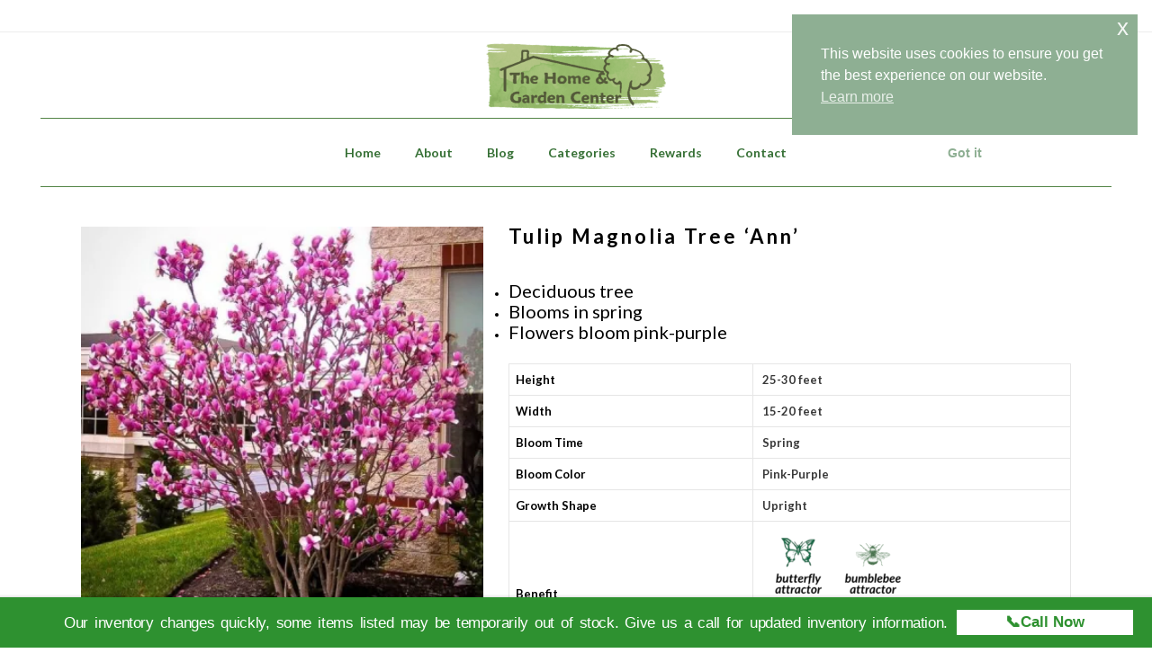

--- FILE ---
content_type: text/html; charset=UTF-8
request_url: https://thgc.net/product/tulip-magnolia-tree-ann/
body_size: 30451
content:
	<!DOCTYPE html>
<html lang="en">
<head>
	<meta charset="UTF-8" />

	            <meta name=viewport content="width=device-width,initial-scale=1,user-scalable=no">
            
                    <meta name="description" content="The Home &amp; Garden Center: East Texas&#039; Largest Retail Nursery">
        
                    <meta name="keywords" content="abelia, abelia fertilizer, abellia pruning, abelia trimming, Ack Scent Camellia, Acoma Crape Myrtle, Adagio Grass, Agapanthus, Agave, air plant, air plants, African Violet Soil, After Midnight Hydrangea, Ajuga, Alice Oak Leaf Hydrangea, Althea, Aloe, Aloe Vera, Amdro, Amdro Bait, Amdro Quick Kill, Amdro Yard, America Climbing Rose, America Sycamore Tree, Americana Agave, Amogasa Azalea, Anne Tulip Tree, Annabelle Hydrangea, Andora Juniper, Angel Trumpet, annual, annuals, annual flower, annual flowers, annual plant, annual plants, Anthony Waterer Spirea, anvil pruner, Arabisk Azalea, Apache Blackberry, Apricot Drift Rose, Apple tree, arbor,  Arborvitae, Artemisia, Aucuba, Au Rosa Plum Tree, August Beauty Gardenia, Austin Blueberry Bush, Autumn Amethyst Encore Azalea, Aquatic plants,  Autumn Angel Encore Azlaea, Autumn Belle Encore Azalea, Autumn Blaze Maple, Autumn Bonfire Encore Azalea, Autumn Carnation Encore Azalea, Autumn Carnival Encore Azalea, Autumn Chiffon Encore Azalea, Autumn Coral Encore Azalea, Autumn Embers Encore Azlaea, Autumn Debutante Encore Azalea, Autumn Embers Encore Azalea, Autumn Empress Encore Azalea, Autumn Fern, Autumn Fire Encore Azalea, Autumn Ivory Encore Azalea, Autumn Jewel Encore Azalea, Autumn Joy Sedum, Autumn Lilac Encore, Autumn Lily Encore Azalea, Autumn Moonlight Encore Azalea, Autumn Princess Encore Azalea, Autumn Rocket Camellia, Autumn Rouge Azalea, Autumn Royalty Encore Azalea, Autumn Sangria Encore Azalea, Autumn Sunburst Encore Azalea, Autumn Sundance Encore Azalea, Autumn Twist Encore Azalea, Ash Tree, Asian Jasmine, Azalea, Azalea fertilizer, Azalea food, Azomite, BR61, BR61 fertilizer, Baby Gem Boxwood, Baby Jade Boxwood, backyard garden, backyard landscape, backyard landscape ideas, backyard landscaping, bagged compost, bagged black mulch, bagged cedar mulch, bagged enriched topsoil, bagged garden soil, bagged mulch, bagged red mulch, bagged soil, bagged topsoil, Bald Cypress Tree, Balloon Flower, bamboo, Banana Shrub, Banana Tree, Barberry, bat guano, Bear Grass, Bearded Iris, Beautyberry Bush, bedding plant, bedding plants, bedding soil, Becky Shasta Daisy, Bee Balm, Belle of Georgia Peach Tree, Berkmans Arborvitae, Bermuda grass, bermuda lawn, Bermuda seed, Betty Magnolia Tree, Big Bag Beds, Big Blue Liriope, Bird Bath, Bird Nest Fern, bird netting, Bird of Paradise Mexican Red, Birch Tree, Black Eyed Susan, Black Gold, Black Gold African Violet Soil, Black Gold Garden Soil, Black Gold Natural Organic Potting Soil, Black Gold Orchid Mix, Black Gold Seedling Mix,  Black Gold Potting Soil, Black Gum Tree, Black Knight Butterfly Bush, Black Mission Fig Tree, black mulch, Blackberry Vine, blood meal, Bloodgood Japanes Maple, Bloomathon azalea, Bloomathon Double Pink Azalea, Bloomathon Hot Pink Azalea, Bloomathon Lavender Azalea, Bloomathon Red Azalea, Bloomathon White Azalea, Bloomstruck Hydrangea, blossom, blossoms, Blue Angel Althea, Blue Elf Agave, Blue Daze, Blue Girl Rose, Blue Pacific Juniper, Blue Point Juniper, Blue Point Spiral Juniper, Blue Rug Juniper, Blue Zinger Sedge, Blue Yucca, Blueberry, Blueberry Smoothie® Althea, Blueberry, Blueberry Bush, Blush Elegance Azalea, Blush Pink Nandina, Blushing Bride Hydrangea, botanical, Bottlebrush, Bromeliad, Bonanza Gold Barberry, bone meal, bone and blood meal, Bonide®, Bonide® All Seasons Horticulture Oil, Bonide® Copper Fungicide, Bonide® Diatomaceous Earth,  Bonide® Infuse, Bonide® Houseplant Systemic, Bonide® Insect Control, Bonide® Insect &amp; Grub Killer, Bonide® Liquid Iron, Bonide® Malathion, Bonide® Molemax, Bonide® Mosquito Beater, Bonide® Neem Oil, Bonide® products, Bonide® Root-N-Grow, Bonide® Rooting Powder, Bonide® Rose RX Drench, Bonide® Slug Magic, Bonide® Super Soap, Bonide® Tree &amp; Shrub Drench, Bonide® Wasp Foam, bougainvillea, bougainvillea basket, bougainvillea care, bougainvillea fertilizer, bougainvillea flower, bougainvillea food, bougainvillea hanging basket, bougainvillea plant, bougainvillea plant care, bougainvillea tree, Bowling Ball Arborvitae, boxwood, boxwoods, Bracken’s Brown Magnolia Tree, Brakelights Hesperaloe, Bridal Wreath Spirea, Brightwell Blueberry Bush, Brown Turkey Fig Tree, Bruce Plume Tree, bubbler, Buckeye, buddleia, Bulbine Orange, bulk compost, bulk enriched topsoil, bulk landscaper mix, bulk mulch, bulk peat replacer, bulk rock, bulk soil, bulk top soil, bulk wash gravel, burlap, burlap roll, Burr Oak, bush, bushes, Burgundy Hearts Redbud Tree, butterfly bush, butterfly bushes, butterfly garden, butterfly gardens, Butterfly Weed, bypass pruner, cabbage, Cabbage Palm, cactus, cactus mix, cactus soil, caladium, caladium bulb, Calla Lily, Camellia, Camellia fertilizer, Camellia food, Camellia Japonica, Camellia Sasanqua, Camille Pissarro Rose, Canna, Canyon Creek Abelia, Carex, Carissa Holly, Carolina Jasmine, Cast Iron Plant, Cat repellant,0020Catmint, Cedar Elm, cedar mulch, Celeste Fig Tree, Centennial Spirit Crape Myrtle, Centipede lawn fertilizer, Centipede lawn food, ceramic pottery, ceramic containers, Chaste Tree, Cherry Blast Loropetalum, children’s garden, Chindo Viburnum, Chinese Fringe Plant, Chinese Pistache Tree, Chocolate Vine, Choctaw Pecan Tree, citronella plant, Citrus, Clara Indian Hawthorn, Clematis, Cleveland Pear Tree, Cleyera, Cleyera Japonica, Climax Blueberry Bush, climbing rose, clippers, coarse vermiculite, Coastal Muhly Grass, coco basket, coco basket liner, coco hanging basket, coco hanging basket liner, coco liner, Color Star, Color Star plant food, Colorscapes, Colorscapes fertilizer, Compacta Holly, Coneflower, compost, Confederate Jasmine, container, containers, container garden, container gardens, container gardening, container growing, Conversation Piece Azalea, copper plant, Coral Amazement Azalea, Coral Bark Japanese Maple, Coral Bells, Coral Drift Rose, Coral Magic Crape Myrtle, Cordyline Red, Cordyline Red Sensation, Coreopsis, Corkscrew Willow Tree, Corsican Mint, cottage garden, Crabapple Tree, Crape Myrtle, Creeping Fig Ivy, Creeping Jenny, Creeping Rosemary, Creeping Phlox, Cresthaven Peach Tree, Crimson Queen Japanese Maple, Crinum Lily, Cross Vine, Crossandra, croton, Crown of Thorns, Cypress Tree, DD Blanchard Magnolia Tree, Dallas Red Crape Myrtle, Dapple Willow, Day Lily, deciduous shrub, deciduous tree, deco pot, decorative driftwood, Deer Ban, deer repellant, Delosperma, Demon, desert landscape, Desert Spoon, Desirable Pecan Tree, Desperado Sage, Diachondra, Dianthus, Diatomaceous Earth, Dimension, disappearing fountain, disappearing fountain kit, disappearing fountains, Dolly Parton Rose, Dog Wood Tree, Don Juan Climbing Rose, Double Delight Rose, Double Fireworks Althea, Double Play Big Bang Spirea, Double Play Gold Spirea, Double Play Painted Lady Spirea, Double Play Red Spirea,  Double Pink Azalea, Double Purple Althea, Double White Althea, dried molasses, Drift Rose, drift wood, drip irrigation, Dwarf Burford Holly, Dwarf Mondo Grass, Dwarf Pink Indian Hawthorn, Dwarf Umbellata Indian Hawthorn, Dwarf Wax Myrtle, Dwarf Yaupon Holly, Duranta, Dynamite Crape Myrtle, Eagleston Holly, Eastern Redbud Tree, Ebony and Ivory Crape Myrtle, Ebony Fire Crape Myrtle, Ebony Flame Crape Myrtle, Ebony Glow Crape Myrtle, Echeveria, Echinacea, Ed Goucher Abelia, edging, Elaeagnus, Elephant Ear, Elm Tree, Emporer 1 Japanese Maple, Encore Azalea, Encore Autumn Amethyst Azalea, Encore Autumn Angel Azalea, Encore Autumn Bonfire Azalea, Encore Autumn Bravo Azalea, Encore Autumn Carnation Azalea, Encore Autumn Carnival Azalea, Encore Autumn Chiffon Azalea, Encore Autumn Coral Azalea, Encore Autumn Debutante Azalea, Encore Autumn Embers Azalea, Encore Autumn Empress Azalea, Encore Autumn Fire Azalea, Encore Autumn Ivory Azalea, Encore Autumn Jewel Azalea, Encore Autumn Lilac Azalea, Encore Autumn Lily Azalea, Encore Autumn Monarch Azalea, Encore Autumn Moonlight Azalea, Encore Autumn Princess Azalea, Encore Autumn Rouge Azalea, Encore Autumn Royalty Azalea, Encore Autumn Sangria Azalea, Encore Autumn Sunburst Azalea, Encore Autumn Sundance Azalea, Encore Autumn Sunset Azalea, Encore Autumn Twist Azalea,  Encore Azalea fertilizer, Encore Azalea Food, Endless Summer Hydrangea, English garden, English garden, English Ivy, enriched topsoil, erosion control blanket, Esperanza, Euonymus, Euphorbia, Eureka Gold Dwarf Yaupon, Euryops, Ever Red Japanese Maple, Evergold Sedge, Evergreen Wisteria, Eversheen Sedge, Exclamation Sycamore, Fan Tex Ash, Fatsia, fern, ferns, Fertilome®, Fertilome® Borer Bagworm, Fertilome® Broad Spectrum, Fertilome® Classic Slow Release Fertilzer, Fertilome® 2N1 Systemic/Fungicide, Fertilome® Fire Blight Spray, Fertilome® Fruit Citrus Tree Fertilizer, Fertilome® Fruit Tree Spray, Fertilome® Hibiscus Tropical Plant fertilizer, Fertilome® Horticulture Oil Spray, Fertilome® products, Fertilome® Pruner Sealer, Fertilome® St. Augustine Weed &amp; Feed, Fertilome® Systemic Fungicide, Fertilome® Triple Action, Fiddle Leaf Fig, Fig Tree, Fire Prince Peach Tree, Firebrick Firelight Spirea, Firebush, Firefox Sedge, Firepower Nandina, fish emulsion, fish fertilizer, Flax, Flame Azalea, Flame Prince Peach Tree, Flordaking Peach Tree, Flower, flower bed, flower beds, flower garden, flowering peach, flowering peach tree, flowering plant, flowering plants, flowering tree, flowering trees, flowers, foliage, Formosa Azalea, forsythia, Foster Holly, fountain, fountains, fountain flexible tubing, fountain grass, fountain LED light, fountain light, fountain lights, fountain lime remover, fountain plug, fountain pump, fountain tubing,  Fourth of July Butterfly Bush, FoxFarm®, FoxFarm® Big Bloom, FoxFarm® Cal/Mag, FoxFarm® Dirty Dozen, FoxFarm® PH Down, FoxFarm® PH Up, FoxFarm® Products, FoxFarm® Happy Frog Potting Soil, FoxFarm® Soils, FoxFarm® Ocean Forest Mix Potting Soil, FoxFarm® Strawberry Fields Potting Soil, FoxFarm® Tiger Bloom, Fox Tail Fern, Frances Mason Abelia, front yard landscaping, frost blanket, frost cloth, Frost Free Gardenia, Frost Proof Gardenia, fruit tree, fruit tree fertilizer, fruit tree fertilizer tree spikes, Fruitless Sweetgum Tree, Fuchsia Glow Hydrangea, Fuyu Persimmon Tree, GG Gerbing Azalea, Gala Apple Tree, Gala Peach Tree, garden, garden accessories, garden annual, garden annuals, garden bed, garden container, garden design, garden edging, garden flowers. garden glove, garden gloves, garden ideas, garden landscaping, garden maintenance, garden mulch, garden nursery, garden perennial, garden plans, garden plants, garden pots, garden pottery, garden seed, garden seeds, garden shrubs, garden soil, garden supplies, garden supplies near me, garden tree, garden trees, gardenia, gardens, gardening, gardening ideas, gardening gloves, gardening tips, gardening tools, garden shop, garden store, Garrett Juice, Gaura, Gayfeather, George Tabor Azalea, geranium, geraniums, Gerber Daisy, Giant Hesperaloe, Giant Liriope, Giant Reed Grass, Ginger, glass hummingbird feeder, Globe Willow Tree, gloves, Gold Bar Grass, Gold Cone Juniper, Gold Dust Aucuba, Golden Euonymus, Golden Flowered Agave, Golden Pacific Juniper, Golden Rocket Barberry, Goldflame Honeysuckle, Goldflame Spirea, Goldmound Spirea, Gopherhawk trap, Grancy Tree, Granny Smith Apple, Grapefruit, grass, grass seed, Green Cloud Sage, green garden, Green Giant Arborvitae, Green Goblet Agave, green metal edging, Green Mountain Boxwood, green sand, Green Sargent Juniper, Greenmound Juniper, Grey Guardian Juniper, Grey Owl Juniper, ground cover, ground cover sedum, grow mat, growing mat, growing tray, growing trays, growing tray with dome, Guava, Gulf Stream Nandina, Gumpo Azalea, Gumpo Pink Azalea, Gumpo White Azalea, Hall’s Honeysuckle, hand clipper, hand clippers, hand trimmer, hand trimmers, hanging basket, hanging basket liner, Harbor Dwarf Nandina, hardwood mulch, Hardy Gardenia Azalea, Hardy Hibiscus, Harvester Peach Tree, Havoc Rat Poison, heat mat, heated grow mat, heated growing mat, hedge sheers, hedge trimmer, hedge trimmers, Heirloom Rose, hen &amp; chick, hen &amp; chicks, hen and chick, Henri Fountain, Henri Fountains, Henry Fonda Rose, Henrys Garnet Sweetspire, herb, herb garden, Hesperaloe, Hetz Midget Arborvitae, Hetzi Column Juniper, Heuchera, Hibiscus, Hi Yield, Hi Yield products, Hi Yield 2-4D Weed Killer, Hi Yield Aluminum Sulfate, Hi Yield Ammonium Sulfate, Hi Yield Bone Meal, Hi Yield Bone &amp; Blood Meal, Hi Yield Calcium Nitrate, Hi Yield Garden Pest Dust, Hi Yield Iron Sulfate, Hi Yield Manganese Sulfate, Hi Yield Slug &amp; Snail, Hi Yield Soil Sulfur, Hi Yield Triple Super Phosphorous, Hi Yield Zinc Sulphate, Highlights Arborvitae, Hinodegiri Azalea, Holly, Holly Fern, Hollywood Juniper, home garden, home gardens, Homestead Verbena, Honeysuckle, Horsetail Reed, Horsetail Rush, hose, hose mender, hose mender female, hose mender male, Hosta, Hot Flash Camellia, houseplant, houseplant fertilizer, houseplant fertilizer spike, houseplant food, houseplants, how to feed a bush, how to feed a perennial, how to feed a plant, how to feed a shrub, how to feed a succulent, how to feed a tree, how to feed an annual, how to feed annuals, how to feed bushes, how to feed flowers, how to feed grass, how to feed perennials, how to feed plants, how to feed shrubs, how to feed succulents, how to feed trees, how to fertilize a bush, how to fertilize a perennial, how to fertilize a plant, how to fertilize a shrub, how to fertilize a succulent, how to fertilize a tree, how to fertilize an annual, how to fertilize annuals, how to fertilize bushes, how to fertilize flowers, how to fertilize grass, how to fertilize perennials, how to fertilize plants, how to fertilize shrubs, how to fertilize succulents, how to fertilize trees, how to plant a bush, how to plant a fruit tree, how to plant a plant, how to plant a perennial, how to plant a shrub, how to plant a succulent, how to plant a tree, how to plant annuals, how to plant an annual, how to plant bedding plants, how to plant bushes, how to plant fruit trees, how to plant groundcover, how to plant perennials, how to plant shrubs, how to plant succulents, how to plant trees, how to prune a bush, how to prune a perennial, how to prune a plant, how to prune a shrub, how to prune a tree, how to prune bushes, how to prune perennials, how to prune plants, how to prune shrubs, how to prune trees, how to trim a bush, how to trim a plant, how to trim a shrub, how to trim a tree, how to trim bushes, how to trim plants, how to trim shrubs, how to trim trees, how to water a bush, how to water a fruit tree, how to water a plant, how to water a shrub, how to water a tree, how to water annuals, how to water bushes, how to water a container, how to water fruit trees, how to water plants, how to water shrubs, how to water a succulent, how to water trees, Hummingbird Feeder, Hummingbird feeder brush, Hummingbird Nectar, Hummingbird Nectar mix, Hummingbird Plant, Huntington Carpet Rosemary, hybrid tea rose bush, Hydrangea, Hyssop, Iceberg Climbing Rose, Iceplant, impatien, impatiens, Incrediball Hydrangea, Indian Hawthorn, Indigo Flair Mahonia, indoor garden, indoor gardening, indoor growing, Iris, Ironite, Ironite Lawn Food, Ironite Plus, Italian Cypress, ivy leaf geranium, Ixora, Jane Magnolia Tulip Tree, Japanese Aralia, Japanese Boxwood, Japanese Fern, Japanese garden, Japanese maple tree, Japanese Painted Fern, Japanese Yew, Jasmine, Jiffy Peat Pot, Jiffy Seed Starter, Jobe’s® Azalea Food, Jobe’s® Cactus Mix, Jobe’s® Evergreen Fertilizer Stakes, Jobe’s® Fruit Tree Fertilizer Stakes, Jobe’s® Organic All Purpose Fertilizer, Jobe’s® Organic Compost Starter, Jobe’s® Organic Fruit &amp; Citrus Fertilizer, Jobe’s®, Organic Lawn Food, Jobe’s® Organic Tomato Fertilizer, Jobe’s® Organic Tree Spikes, Jobe’s® Organic Vegetable &amp; Tomato Fertilizer, Jobe’s® Soil Acidifier, Jobe’s® Tree &amp; Shrub Fertilizer Stakes, Jobe’s® Tree Stake Kit, John F Kennedy Rose, Joseph’s Coat Climging Rose, Jubilation Gardenia, Judge Solomon Azalea, Julia Child Rose, Junegold Peach Tree, Junior Miss Camellia, juniper, KV Plum Tree, Kale, Kallay Pfitzer Juniper, Kaleidoscope Abelia, Kangaroo Fern, Kangaroo Paw, Kanjiro Camellia, Karl Foerster Feather Reed Grass, Kieffer Pear Tree, Kimberly Queen Fern, Kramer Supreme Camellia, Kids garden, Knock Out Rose, Knock out Rose Pink, Knock Out Rose Red, Kousa Dogwood, LED fountain lights, LED lights, LSU Fig Tree, La Feliciana Peach Tree, Lacebark Elm, Lady Banks Climbing Rose, Lady Banks Rose, Lady Banksia Rose, Lady Stanley Althea, Lady Vansittart Camellia, Lambsear,  landscape, landscape design, landscape edging, landscapes, landscape gardeners, landscaping, landscaping mix, Lantana, Lavender, Lavender Azalea, lawn, lawn fertilizer, lawn food, lawn starter fertilizer, lawns, Leather Leaf mahonia, Lemon Grass, Lemon Pfizz Juniper, Lenton Rose, Let’s Dance Rhythmic Blue Hydrangea, Let’s Dance Starlight Hydrangea, Leyland Cypress, Lime Delight Arborvitae, Lime Light Arborvitae, Lime Remover, Lime Sizzler Firebush, Limelight Hydrangea, Liquid Humate, Liquid Humus, Liriope, Little Gem Magnolia Tree, Little John Dwarf Bottlebrush, Little Lime Hydrangea, Little Miss Grass, Little Princess Spirea, Little Quick Fire Hydrangea, Little Volcano Bush Clover, Little Zebra Grass, Live Oak, loppers, Loosestrife, Loquat Tree, Loropetalum, Louisiana Iris, machete, Macho Fern, Magnolia Tree, Mahonia, Maiden Grass, Majestic Peach Tree, malathion, Mandevilla, Mandevilla Vine, Maple Tree, Marc Chagall Rose, Maurice Utrillo Rose, May Night Salvia, Merlot Redbud, metal edging, Methley Plum Tree,  Mexican Feather Grass, Mexican Heather, Mexican Lime, Meyer Asparagus Fern, Meyer Lemon Tree, Miami Crape Myrtle, Midas Touch Rose, Milkweed, Milky Way Cast Iron Plant, Minerva Althea Tree, Miss Molly Butterfly Bush, Mister Lincoln Rose, Mohawk Pecan Tree, Molemax, Mojo Pittosporum, Moletax, Monarda, Mondo Grass, Monterey Oak, Moonglow Pear Tree, Mosquito Beater, mosquito plant, Mountain Laurel Tree, Muhly Grass, mulch, mum, Murphy Agave, Muscadine, Muskogee Crape Myrtle, Mystic Magenta Crape Myrtle, Nandina, Nantucket Blue Hydrangea, Napier Grass, Natchez Blackberry, Natchez Crape Myrtle, Native Persimmon, Navajo Blackberry, Neem Oil, Nellie R Stevens Holly, Neon Flash Spirea, Nitrile Garden Glove, Nitrile Glove, Nolina Bear Grass, nursery, nurseries, nursery grown, nursery plant, nursery plants, Nuttall Oak, Oakland Holly, obelisk, October Glory Maple Tree, October Magic Inspiration Camellia, October Magic Orchid Camellia, Oklahoma Rose, Oleander, Orange Oil, Oregold Rose, Orient Pear Tree, organic, organic fertilizer, organic gardening, organic soil, ornamental cabbage, ornamental bush, ornamental bushes, ornamental kale, ornamental grass, ornamental outdoor plants, ornamental peach tree, ornamental pear, ornamental pear tree, ornamental shrub, ornamental shrubs, Oshio Beni Japanese Maple, Ouchita Blackberry, Pachysandra, palm fertilizer, palm food, Palm Tree, palm tree fertilizer, palm tree food,  Palo Verde Desert Museum Tree, Pampas Grass, Papyrus, Parryi Truncata Agave, Passion Vine, Paw Paw Tree, Pawnee Pecan Tree, Peach Drift Rose, Peach Swirl Rose, Peach Tree, Pear Tree, peat moss, peat pot, peat replacer, Pecan Tree, Pennisetum Grass, Peppermint Smoothie® Althea, Peppermint Stick Grass, perennial, perennial flower, perennial garden, perennial gardens, perennial bush, perennial plant, perlite, Perfume Delight Rose, Persian Lime Tree, Persimmon Tree, petunia, petunias, Philodendron,  Photinia, Pin Oak, pine bark mulch, Pineapple Guava, Pindo Palm, Pink Adoration Azalea, Pink Coastal Muhly, Pink Drift Rose, Pink Dogwood Tree, Pink Double Knock Out Rose, Pink Formosa Azalea, Pink Indian Hawthorn, Pink Knock Out Rose, Pink Ruffles Azalea, Pink Velour Crape Myrtle, Pinkie Indian Hawthorn, Pinky Winky Hydrangea, Pistachio Hydrangea, pittosporum, plant, plant caddy, plant fertilizer, plant food, plant seeds, plant stand, planted, planting tray, planting trays, planting tray with dome, plants, plants online, planter, planters, planting, plantings, plastic container, plastic hanging basket, plastic planter, plastic pot, Plum Tree, Plumbago, Plumeria, poinsettia, pollinator, pollinators, poly board edging, poly board landscape edging, Pomegranate Tree, Pond Cypress, Ponytail Palm Tree, Popcorn Drift Rose, pot, potato vine, pots, pottery, Powis Castle Artemisia, Prairie Fire Crabapple, pre-emergent, Premier Blueberry Bush, Prickly Pear Cactus, Pride of Mobile Azalea, Prime Arkansas Blackberry, proper pruning, properly pruning, Prostrate Rosemary, proven winner, proven winners, Pruner Sealer, pruning, pruning abelia, pruning Althea, pruning Azalea, pruning Beautybush, pruning bougainvillea, pruning boxwoods, pruning bushes, pruning camellias, pruning Chinese Fringe Plants, pruning climbing roses, pruning Drift roses, pruning Encore azaleas, pruning Flowering Peach trees, pruning Forsythia, pruning Gardenias, pruning Guava, pruning hybrid tea roses, pruning Japanese Boxwoods, pruning Indian Hawthorn, pruning Japanese Maples pruning Knock Out Roses, pruning Loropetalum, pruning ornamental pears, pruning Pineapple Guava, pruning plants, pruning shrub roses, pruning shrubs, pruning techniques, pruning tool, pruning tools, pruning trees, Purely Purple Crape Myrtle, Purple Day Dream Loropetalum, Purple Diamond Loropetalum, Purple Formosa Azalea, purple fountain grass, Purple Leaf Honeysuckle, Purple Magic Crape Myrtle, Purple Pixie Loropetalum, Purple Plum Loropetalum, Purple Spectacular Azalea, Pygmy Crimson Barberry, Pyracantha, Queen Elizabeth Rose, Quick Connector, Quick Fire Hydrangea, Quince, Radiance Abelia, raised bed garden, raised bed gardening, raised garden, raised gardening, Raspberry Smoothie® Althea, Raspberry Sundae Crape Myrtle, rat poison, ReBloom™ Blush Elegance Azalea, ReBloom™ Coral Amazement Azalea, ReBloom™ Firebrick Red Azalea, ReBloom™ Pink Adoration Azalea, ReBloom™ Purple Spectacular Azalea, ReBloom™ Red Magnificence Azalea, ReBloom™ White Nobility Azalea, Red Azalea, Red Delicious Apple Tree, Red Dogwood Tree, Red Drift Rose, Red Double Knock Out Rose, Red Formosa Azalea, Red Globe Peach Tree, Red Hesperaloe, Red Magnificence Azalea, Red Knock Out Rose, Red Rocket Crape Myrtle, Red Skin Peach Tree, Red Tip Photinia,  Redbud Tree, Revive Dog Spot, Rhaphiolepis, Rising Sun Redbud Tree, River Birch Tree, river rock. Robinson Crabapple, rock garden, rock gardens, Rojo Banana Tree, root stimulator, rooting powder, rose, Rose Creek Abelia, rose garden, rose gardens, rose gloves, Rose Glow Barberry, Rose of Autumn Camellia, rose tree, Rosemary, roses, Royal Flush Camellia, Royal Gold Climbing Rose, Royal Star Dolly Hydrangea, Ruby Falls Redbud Tree, Rudbeckia, Ruellia, Russian Sage, Santa Barbara Sage, Sadaharu Oh Camellia, Salad Garden Kit, Sage, Sago Palm, Saguaro, Salvia, Salvia Greggii, Sandankwa Viburnum, Santa Rosa Plum Tree, Santolina, saucer, Savannah Holly, Saybrook Juniper, Scarlet Fire Dogwood Tree, Scarlet Prince Peach Tree, Schultz, Schultz products, Schultz African Violet Food, Schultz All Purpose Plant Food, Schultz All Purpose Slow Release Plant Food, Schultz Bloom Plus Plant Food, Schultz Cactus Fertilizer, Schultz Flower Vegetable Slow Release Plant Food, Schultz Liquid All Purpose Plant Food, Schultz Orchid Plant Food, Schultz Slow Release Plant Food, Schultz Tomato Food, Sea Foam Camellia, sedum, seed, seeds, seed starter, Setsugekka Camellia, Sevin Dust, shade plants, Shadow Sentry Boxwood, Sharkskin Agave, Shasta Daisy, shears, Shi Shi Camellia, ShortnSweet Sweetspire, Shrimp Plant, Shumard Oak, Siberian Iris, Silver King Euonymus, Silver Mound Artemisia, small garden, small garden design, small garden tips, Snow and Summer Jasmine, Snow Indian Hawthorn, SnowCap Indian Hawthorn, Snowball Viburnum, Soft Caress Mahonia, Soft Touch Holly, soil, soils, Southern Magnolia Tree, Southern Wax Myrtle, Southern Wood Fern, Spider Lily, Spirea, Sprengeri Fern, spring garden, Sharum’s Shamrock Holly, shrub, shrubs, Siren Red Crape Myrtle, Sky Pencil Holly, Spanish Dagger Yucca, Sphagnum Moss, Spike Plant, Sprout House, square foot gardening, St Augustine fertilizer, St Augustine food, St Augustine lawn fertilizer, St Augustine lawn food, St John’s Wort, Star Jasmine, stonecast fountain, stonecast fountains, Stonecrop, succulent, Strawberry plant, Strawberry Smoothie® Althea, Summer Crush Hydrangea, Summer Red Maple, Sunkist Arborvitae, Sunny Knock Out Rose, Sunshine Ligustrum, Superthrive, Sweetflag, Sweetspire, Sweet Olive, Sweet Pink Drift Rose, Sycamore Tree, Tamukeyama Japanese Maple Tree, Tangerine Cross Vine, Tassel Fern, Teddy Bear Magnolia Tree, terrarium, Texas Everbearing Fig Tree, Texas hummingbird feeder, Thyme, Tifblue Blueberry Bush, Tidal Wave Hydrangea, tillandsia, thinning plants, Toffee Twist Sedge, Toad Lily, Tomato &amp; Pepper Set, Tonto Crape Myrtle, Toothless Desert Spoon, Touch Of Class Rose, trellis, Traveller Redbud Tree, Tri-Color Ginger, trimming abelia, trimming althea, trimming azalea, trimming Beautybush, trimming bougainvillea, trimming bushes, trimming camellias, trimming climbing roses, trimming Drift Roses, trimming Encore azaleas, trimming Gardenias, trimming Guava, trimming horsetail reed, trimming hybrid tea roses, trimming Indian Hawthorn, trimming Knock Out Roses, trimming ornamental grass, trimming ornamental trees, trimming Pineapple Guava, trimming plants, trimming roses, trimming shrub roses, trimming shrubs, trimming trees, Tropical Hibiscus, Tropicana Rose, trowel, Tulip Poplar Tree, Tuff Stuff Hydrangea, Tulip Saucer Magnolia Tree, Turks Cap, Tuscan Blue Rosemary, Tuscarora Crape Myrtle, Tutti Frutti Butterfly Bush, Twilight Crape Myrtle, Twist &amp; Shout Hydrangea, Twist of Lemon Abelia, Twist of Lime Abelia, Twist of Orange Abelia, Twist of Vanilla Abelia, Upright Sedum, urban garden, urban gardens, urban gardening, urn, urns, Vanilla Strawberry Hydrangea, Variegated Ginger, Variegated Privet, vegetable garden, vegetable gardens, vegetable seed, vegetable seeds, vertical garden, vertical gardens, vegetable plant, vegetable plants, Variegated Flax, Variegated Liriope, Verbena, vermiculite, Veronica, Viburnum, Victor Crape Myrtle, Victory Pyracantha, Vinegar 20%, Vitex Tree,  Wakaebisu Azalea, wasp foam, wasp spray, Watchet Azalea, water feature, water features, water garden, water gardens, water wand, watering wand, Wax Myrtle, Waxleaf Ligustrum, Wedding Gown Hydrangea, weed barrier, Weed &amp; Feed, weed killer,  Weeping Bald Cypress, Weeping Mulberry Tree, Weeping Redbud Tree, Weeping Willow Tree, Weeping Yaupon Holly, Whales Tongue Agave, Wheelers Dwarf Pittosporum, White Azalea, White by the Gate Camellia, White Caps Hydrangea, White Drift Rose, White Dogwood Tree, White Nobility Azalea, White Out Knock Out Rose, White Pillar Althea, Wiggle Magic Worm Castings, Willow Oak Tree, Willow Tree, Windmill Palm, Winter Creeper, winterizer fertilizer, wintering over bushes, wintering over perennials, wintering over plants, wintering over succulents, wintering over tropical plants, wintering over tropicals, Wisteria, Wood Fern, worm castings, Wormwood, xeriscape, xeriscape design, xeriscape garden, xeriscape gardening, xeriscape landscaping, xeriscape plant, xeriscape plants, xeriscape yard, Yarrow, Yaupon Holly, Yellow Delicious Apple Tree, Yellow Hesperaloe, Yesterday, Today, Tomorrow, Yew, Yucca, Yuletide Camellia, ZZ Plant, Zebra Grass, Zebra Hydrangea, Zuni Crape Myrtle, succulents, echeveria, crassula, senecio, graptoveria, graptolepetalum, kalanchoe, haworthia, aloe, cactus, cacti, pachyphytum, cotyledon, echinopsis, crassula ovata, crassula horntree, crassula minor, crassula spiralis, kalanchoe tomentosa, chocolate soldier, hairy harry, moonstones, blue haze, sedum, sedum dasyphyllum, peperomia, stapelia, sempervivum, hens and chicks, hens &amp; chicks, string of pearls, variegated string of pearls, firestorm sedum, sedum adolphii &#039;golden glow&#039;, sustainable, sustainability, homestead, homesteading, grow your food, grow your own food, blue spruce sedum">
        
        <link rel="profile" href="http://gmpg.org/xfn/11" />
        <link rel="pingback" href="https://thgc.net/xmlrpc.php" />

        
    <title>Tulip Magnolia Tree &#8216;Ann&#8217; &#8211; The Home &amp; Garden Center</title>
<link href="https://fonts.googleapis.com/css?family=Lato:100,100i,200,200i,300,300i,400,400i,500,500i,600,600i,700,700i,800,800i,900,900i%7COpen+Sans:100,100i,200,200i,300,300i,400,400i,500,500i,600,600i,700,700i,800,800i,900,900i" rel="stylesheet"><meta name='robots' content='max-image-preview:large' />
<!-- Jetpack Site Verification Tags -->
<meta name="google-site-verification" content="p71fXyAQngvtvwbZ0WCN0xsn2V5dUGrCUbHRycLo2tA" />
<script>window._wca = window._wca || [];</script>
<link rel='dns-prefetch' href='//storage.googleapis.com' />
<link rel='dns-prefetch' href='//stats.wp.com' />
<link rel='dns-prefetch' href='//www.googletagmanager.com' />
<link rel='dns-prefetch' href='//fonts.googleapis.com' />
<link rel='preconnect' href='//c0.wp.com' />
<link rel='preconnect' href='//i0.wp.com' />
<link rel="alternate" type="application/rss+xml" title="The Home &amp; Garden Center &raquo; Feed" href="https://thgc.net/feed/" />
<link rel="alternate" type="application/rss+xml" title="The Home &amp; Garden Center &raquo; Comments Feed" href="https://thgc.net/comments/feed/" />
<link rel="alternate" title="oEmbed (JSON)" type="application/json+oembed" href="https://thgc.net/wp-json/oembed/1.0/embed?url=https%3A%2F%2Fthgc.net%2Fproduct%2Ftulip-magnolia-tree-ann%2F" />
<link rel="alternate" title="oEmbed (XML)" type="text/xml+oembed" href="https://thgc.net/wp-json/oembed/1.0/embed?url=https%3A%2F%2Fthgc.net%2Fproduct%2Ftulip-magnolia-tree-ann%2F&#038;format=xml" />
<style id='wp-img-auto-sizes-contain-inline-css' type='text/css'>
img:is([sizes=auto i],[sizes^="auto," i]){contain-intrinsic-size:3000px 1500px}
/*# sourceURL=wp-img-auto-sizes-contain-inline-css */
</style>
<link rel='stylesheet' id='layerslider-css' href='https://thgc.net/wp-content/plugins/LayerSlider/assets/static/layerslider/css/layerslider.css?ver=8.1.2' type='text/css' media='all' />
<link rel='stylesheet' id='layerslider-origami-css' href='https://thgc.net/wp-content/plugins/LayerSlider/assets/static/layerslider/plugins/origami/layerslider.origami.css?ver=8.1.2' type='text/css' media='all' />
<link rel='stylesheet' id='layerslider-popup-css' href='https://thgc.net/wp-content/plugins/LayerSlider/assets/static/layerslider/plugins/popup/layerslider.popup.css?ver=8.1.2' type='text/css' media='all' />
<link rel='stylesheet' id='layerslider-borderize-css' href='https://thgc.net/wp-content/plugins/LayerSlider/assets/static/layerslider/plugins/layereffects/layerslider.borderize.css?ver=8.1.2' type='text/css' media='all' />
<link rel='stylesheet' id='layerslider-typewriter-css' href='https://thgc.net/wp-content/plugins/LayerSlider/assets/static/layerslider/plugins/layereffects/layerslider.typewriter.css?ver=8.1.2' type='text/css' media='all' />
<link rel='stylesheet' id='layerslider-reveal-css' href='https://thgc.net/wp-content/plugins/LayerSlider/assets/static/layerslider/plugins/layereffects/layerslider.reveal.css?ver=8.1.2' type='text/css' media='all' />
<style id='wp-emoji-styles-inline-css' type='text/css'>

	img.wp-smiley, img.emoji {
		display: inline !important;
		border: none !important;
		box-shadow: none !important;
		height: 1em !important;
		width: 1em !important;
		margin: 0 0.07em !important;
		vertical-align: -0.1em !important;
		background: none !important;
		padding: 0 !important;
	}
/*# sourceURL=wp-emoji-styles-inline-css */
</style>
<style id='wp-block-library-inline-css' type='text/css'>
:root{--wp-block-synced-color:#7a00df;--wp-block-synced-color--rgb:122,0,223;--wp-bound-block-color:var(--wp-block-synced-color);--wp-editor-canvas-background:#ddd;--wp-admin-theme-color:#007cba;--wp-admin-theme-color--rgb:0,124,186;--wp-admin-theme-color-darker-10:#006ba1;--wp-admin-theme-color-darker-10--rgb:0,107,160.5;--wp-admin-theme-color-darker-20:#005a87;--wp-admin-theme-color-darker-20--rgb:0,90,135;--wp-admin-border-width-focus:2px}@media (min-resolution:192dpi){:root{--wp-admin-border-width-focus:1.5px}}.wp-element-button{cursor:pointer}:root .has-very-light-gray-background-color{background-color:#eee}:root .has-very-dark-gray-background-color{background-color:#313131}:root .has-very-light-gray-color{color:#eee}:root .has-very-dark-gray-color{color:#313131}:root .has-vivid-green-cyan-to-vivid-cyan-blue-gradient-background{background:linear-gradient(135deg,#00d084,#0693e3)}:root .has-purple-crush-gradient-background{background:linear-gradient(135deg,#34e2e4,#4721fb 50%,#ab1dfe)}:root .has-hazy-dawn-gradient-background{background:linear-gradient(135deg,#faaca8,#dad0ec)}:root .has-subdued-olive-gradient-background{background:linear-gradient(135deg,#fafae1,#67a671)}:root .has-atomic-cream-gradient-background{background:linear-gradient(135deg,#fdd79a,#004a59)}:root .has-nightshade-gradient-background{background:linear-gradient(135deg,#330968,#31cdcf)}:root .has-midnight-gradient-background{background:linear-gradient(135deg,#020381,#2874fc)}:root{--wp--preset--font-size--normal:16px;--wp--preset--font-size--huge:42px}.has-regular-font-size{font-size:1em}.has-larger-font-size{font-size:2.625em}.has-normal-font-size{font-size:var(--wp--preset--font-size--normal)}.has-huge-font-size{font-size:var(--wp--preset--font-size--huge)}.has-text-align-center{text-align:center}.has-text-align-left{text-align:left}.has-text-align-right{text-align:right}.has-fit-text{white-space:nowrap!important}#end-resizable-editor-section{display:none}.aligncenter{clear:both}.items-justified-left{justify-content:flex-start}.items-justified-center{justify-content:center}.items-justified-right{justify-content:flex-end}.items-justified-space-between{justify-content:space-between}.screen-reader-text{border:0;clip-path:inset(50%);height:1px;margin:-1px;overflow:hidden;padding:0;position:absolute;width:1px;word-wrap:normal!important}.screen-reader-text:focus{background-color:#ddd;clip-path:none;color:#444;display:block;font-size:1em;height:auto;left:5px;line-height:normal;padding:15px 23px 14px;text-decoration:none;top:5px;width:auto;z-index:100000}html :where(.has-border-color){border-style:solid}html :where([style*=border-top-color]){border-top-style:solid}html :where([style*=border-right-color]){border-right-style:solid}html :where([style*=border-bottom-color]){border-bottom-style:solid}html :where([style*=border-left-color]){border-left-style:solid}html :where([style*=border-width]){border-style:solid}html :where([style*=border-top-width]){border-top-style:solid}html :where([style*=border-right-width]){border-right-style:solid}html :where([style*=border-bottom-width]){border-bottom-style:solid}html :where([style*=border-left-width]){border-left-style:solid}html :where(img[class*=wp-image-]){height:auto;max-width:100%}:where(figure){margin:0 0 1em}html :where(.is-position-sticky){--wp-admin--admin-bar--position-offset:var(--wp-admin--admin-bar--height,0px)}@media screen and (max-width:600px){html :where(.is-position-sticky){--wp-admin--admin-bar--position-offset:0px}}

/*# sourceURL=wp-block-library-inline-css */
</style><style id='global-styles-inline-css' type='text/css'>
:root{--wp--preset--aspect-ratio--square: 1;--wp--preset--aspect-ratio--4-3: 4/3;--wp--preset--aspect-ratio--3-4: 3/4;--wp--preset--aspect-ratio--3-2: 3/2;--wp--preset--aspect-ratio--2-3: 2/3;--wp--preset--aspect-ratio--16-9: 16/9;--wp--preset--aspect-ratio--9-16: 9/16;--wp--preset--color--black: #000000;--wp--preset--color--cyan-bluish-gray: #abb8c3;--wp--preset--color--white: #ffffff;--wp--preset--color--pale-pink: #f78da7;--wp--preset--color--vivid-red: #cf2e2e;--wp--preset--color--luminous-vivid-orange: #ff6900;--wp--preset--color--luminous-vivid-amber: #fcb900;--wp--preset--color--light-green-cyan: #7bdcb5;--wp--preset--color--vivid-green-cyan: #00d084;--wp--preset--color--pale-cyan-blue: #8ed1fc;--wp--preset--color--vivid-cyan-blue: #0693e3;--wp--preset--color--vivid-purple: #9b51e0;--wp--preset--gradient--vivid-cyan-blue-to-vivid-purple: linear-gradient(135deg,rgb(6,147,227) 0%,rgb(155,81,224) 100%);--wp--preset--gradient--light-green-cyan-to-vivid-green-cyan: linear-gradient(135deg,rgb(122,220,180) 0%,rgb(0,208,130) 100%);--wp--preset--gradient--luminous-vivid-amber-to-luminous-vivid-orange: linear-gradient(135deg,rgb(252,185,0) 0%,rgb(255,105,0) 100%);--wp--preset--gradient--luminous-vivid-orange-to-vivid-red: linear-gradient(135deg,rgb(255,105,0) 0%,rgb(207,46,46) 100%);--wp--preset--gradient--very-light-gray-to-cyan-bluish-gray: linear-gradient(135deg,rgb(238,238,238) 0%,rgb(169,184,195) 100%);--wp--preset--gradient--cool-to-warm-spectrum: linear-gradient(135deg,rgb(74,234,220) 0%,rgb(151,120,209) 20%,rgb(207,42,186) 40%,rgb(238,44,130) 60%,rgb(251,105,98) 80%,rgb(254,248,76) 100%);--wp--preset--gradient--blush-light-purple: linear-gradient(135deg,rgb(255,206,236) 0%,rgb(152,150,240) 100%);--wp--preset--gradient--blush-bordeaux: linear-gradient(135deg,rgb(254,205,165) 0%,rgb(254,45,45) 50%,rgb(107,0,62) 100%);--wp--preset--gradient--luminous-dusk: linear-gradient(135deg,rgb(255,203,112) 0%,rgb(199,81,192) 50%,rgb(65,88,208) 100%);--wp--preset--gradient--pale-ocean: linear-gradient(135deg,rgb(255,245,203) 0%,rgb(182,227,212) 50%,rgb(51,167,181) 100%);--wp--preset--gradient--electric-grass: linear-gradient(135deg,rgb(202,248,128) 0%,rgb(113,206,126) 100%);--wp--preset--gradient--midnight: linear-gradient(135deg,rgb(2,3,129) 0%,rgb(40,116,252) 100%);--wp--preset--font-size--small: 13px;--wp--preset--font-size--medium: 20px;--wp--preset--font-size--large: 36px;--wp--preset--font-size--x-large: 42px;--wp--preset--spacing--20: 0.44rem;--wp--preset--spacing--30: 0.67rem;--wp--preset--spacing--40: 1rem;--wp--preset--spacing--50: 1.5rem;--wp--preset--spacing--60: 2.25rem;--wp--preset--spacing--70: 3.38rem;--wp--preset--spacing--80: 5.06rem;--wp--preset--shadow--natural: 6px 6px 9px rgba(0, 0, 0, 0.2);--wp--preset--shadow--deep: 12px 12px 50px rgba(0, 0, 0, 0.4);--wp--preset--shadow--sharp: 6px 6px 0px rgba(0, 0, 0, 0.2);--wp--preset--shadow--outlined: 6px 6px 0px -3px rgb(255, 255, 255), 6px 6px rgb(0, 0, 0);--wp--preset--shadow--crisp: 6px 6px 0px rgb(0, 0, 0);}:where(.is-layout-flex){gap: 0.5em;}:where(.is-layout-grid){gap: 0.5em;}body .is-layout-flex{display: flex;}.is-layout-flex{flex-wrap: wrap;align-items: center;}.is-layout-flex > :is(*, div){margin: 0;}body .is-layout-grid{display: grid;}.is-layout-grid > :is(*, div){margin: 0;}:where(.wp-block-columns.is-layout-flex){gap: 2em;}:where(.wp-block-columns.is-layout-grid){gap: 2em;}:where(.wp-block-post-template.is-layout-flex){gap: 1.25em;}:where(.wp-block-post-template.is-layout-grid){gap: 1.25em;}.has-black-color{color: var(--wp--preset--color--black) !important;}.has-cyan-bluish-gray-color{color: var(--wp--preset--color--cyan-bluish-gray) !important;}.has-white-color{color: var(--wp--preset--color--white) !important;}.has-pale-pink-color{color: var(--wp--preset--color--pale-pink) !important;}.has-vivid-red-color{color: var(--wp--preset--color--vivid-red) !important;}.has-luminous-vivid-orange-color{color: var(--wp--preset--color--luminous-vivid-orange) !important;}.has-luminous-vivid-amber-color{color: var(--wp--preset--color--luminous-vivid-amber) !important;}.has-light-green-cyan-color{color: var(--wp--preset--color--light-green-cyan) !important;}.has-vivid-green-cyan-color{color: var(--wp--preset--color--vivid-green-cyan) !important;}.has-pale-cyan-blue-color{color: var(--wp--preset--color--pale-cyan-blue) !important;}.has-vivid-cyan-blue-color{color: var(--wp--preset--color--vivid-cyan-blue) !important;}.has-vivid-purple-color{color: var(--wp--preset--color--vivid-purple) !important;}.has-black-background-color{background-color: var(--wp--preset--color--black) !important;}.has-cyan-bluish-gray-background-color{background-color: var(--wp--preset--color--cyan-bluish-gray) !important;}.has-white-background-color{background-color: var(--wp--preset--color--white) !important;}.has-pale-pink-background-color{background-color: var(--wp--preset--color--pale-pink) !important;}.has-vivid-red-background-color{background-color: var(--wp--preset--color--vivid-red) !important;}.has-luminous-vivid-orange-background-color{background-color: var(--wp--preset--color--luminous-vivid-orange) !important;}.has-luminous-vivid-amber-background-color{background-color: var(--wp--preset--color--luminous-vivid-amber) !important;}.has-light-green-cyan-background-color{background-color: var(--wp--preset--color--light-green-cyan) !important;}.has-vivid-green-cyan-background-color{background-color: var(--wp--preset--color--vivid-green-cyan) !important;}.has-pale-cyan-blue-background-color{background-color: var(--wp--preset--color--pale-cyan-blue) !important;}.has-vivid-cyan-blue-background-color{background-color: var(--wp--preset--color--vivid-cyan-blue) !important;}.has-vivid-purple-background-color{background-color: var(--wp--preset--color--vivid-purple) !important;}.has-black-border-color{border-color: var(--wp--preset--color--black) !important;}.has-cyan-bluish-gray-border-color{border-color: var(--wp--preset--color--cyan-bluish-gray) !important;}.has-white-border-color{border-color: var(--wp--preset--color--white) !important;}.has-pale-pink-border-color{border-color: var(--wp--preset--color--pale-pink) !important;}.has-vivid-red-border-color{border-color: var(--wp--preset--color--vivid-red) !important;}.has-luminous-vivid-orange-border-color{border-color: var(--wp--preset--color--luminous-vivid-orange) !important;}.has-luminous-vivid-amber-border-color{border-color: var(--wp--preset--color--luminous-vivid-amber) !important;}.has-light-green-cyan-border-color{border-color: var(--wp--preset--color--light-green-cyan) !important;}.has-vivid-green-cyan-border-color{border-color: var(--wp--preset--color--vivid-green-cyan) !important;}.has-pale-cyan-blue-border-color{border-color: var(--wp--preset--color--pale-cyan-blue) !important;}.has-vivid-cyan-blue-border-color{border-color: var(--wp--preset--color--vivid-cyan-blue) !important;}.has-vivid-purple-border-color{border-color: var(--wp--preset--color--vivid-purple) !important;}.has-vivid-cyan-blue-to-vivid-purple-gradient-background{background: var(--wp--preset--gradient--vivid-cyan-blue-to-vivid-purple) !important;}.has-light-green-cyan-to-vivid-green-cyan-gradient-background{background: var(--wp--preset--gradient--light-green-cyan-to-vivid-green-cyan) !important;}.has-luminous-vivid-amber-to-luminous-vivid-orange-gradient-background{background: var(--wp--preset--gradient--luminous-vivid-amber-to-luminous-vivid-orange) !important;}.has-luminous-vivid-orange-to-vivid-red-gradient-background{background: var(--wp--preset--gradient--luminous-vivid-orange-to-vivid-red) !important;}.has-very-light-gray-to-cyan-bluish-gray-gradient-background{background: var(--wp--preset--gradient--very-light-gray-to-cyan-bluish-gray) !important;}.has-cool-to-warm-spectrum-gradient-background{background: var(--wp--preset--gradient--cool-to-warm-spectrum) !important;}.has-blush-light-purple-gradient-background{background: var(--wp--preset--gradient--blush-light-purple) !important;}.has-blush-bordeaux-gradient-background{background: var(--wp--preset--gradient--blush-bordeaux) !important;}.has-luminous-dusk-gradient-background{background: var(--wp--preset--gradient--luminous-dusk) !important;}.has-pale-ocean-gradient-background{background: var(--wp--preset--gradient--pale-ocean) !important;}.has-electric-grass-gradient-background{background: var(--wp--preset--gradient--electric-grass) !important;}.has-midnight-gradient-background{background: var(--wp--preset--gradient--midnight) !important;}.has-small-font-size{font-size: var(--wp--preset--font-size--small) !important;}.has-medium-font-size{font-size: var(--wp--preset--font-size--medium) !important;}.has-large-font-size{font-size: var(--wp--preset--font-size--large) !important;}.has-x-large-font-size{font-size: var(--wp--preset--font-size--x-large) !important;}
/*# sourceURL=global-styles-inline-css */
</style>

<style id='classic-theme-styles-inline-css' type='text/css'>
/*! This file is auto-generated */
.wp-block-button__link{color:#fff;background-color:#32373c;border-radius:9999px;box-shadow:none;text-decoration:none;padding:calc(.667em + 2px) calc(1.333em + 2px);font-size:1.125em}.wp-block-file__button{background:#32373c;color:#fff;text-decoration:none}
/*# sourceURL=/wp-includes/css/classic-themes.min.css */
</style>
<link rel='stylesheet' id='hdsb-stickybanner-style-css' href='https://thgc.net/wp-content/plugins/sticky-banner/assets/css/stickybanner.css?ver=1.4.0' type='text/css' media='all' />
<style id='hdsb-stickybanner-style-inline-css' type='text/css'>
.hdsb-stickybanner { background: #2e9130 !important; }.hdsb-stickybanner-btn { color: #2e9130 !important; }.hdsb-stickybanner-btn:hover { color: #2e9130 !important; }.hdsb-stickybanner-text { color: #ffffff !important; }.hdsb-stickybanner-btn { background: #ffffff !important; }
/*# sourceURL=hdsb-stickybanner-style-inline-css */
</style>
<style id='woocommerce-inline-inline-css' type='text/css'>
.woocommerce form .form-row .required { visibility: visible; }
/*# sourceURL=woocommerce-inline-inline-css */
</style>
<link rel='stylesheet' id='ivory-search-styles-css' href='https://thgc.net/wp-content/plugins/add-search-to-menu/public/css/ivory-search.min.css?ver=5.5.13' type='text/css' media='all' />
<link rel='stylesheet' id='nsc_bar_nice-cookie-consent-css' href='https://thgc.net/wp-content/plugins/beautiful-and-responsive-cookie-consent/public/cookieNSCconsent.min.css?ver=4.6.3' type='text/css' media='all' />
<link rel='stylesheet' id='mediaelement-css' href='https://c0.wp.com/c/6.9/wp-includes/js/mediaelement/mediaelementplayer-legacy.min.css' type='text/css' media='all' />
<link rel='stylesheet' id='wp-mediaelement-css' href='https://c0.wp.com/c/6.9/wp-includes/js/mediaelement/wp-mediaelement.min.css' type='text/css' media='all' />
<link rel='stylesheet' id='bodega-default-style-css' href='https://thgc.net/wp-content/themes/bodega/style.css?ver=6.9' type='text/css' media='all' />
<link rel='stylesheet' id='bodega-stylesheet-css' href='https://thgc.net/wp-content/themes/bodega/css/stylesheet.min.css?ver=6.9' type='text/css' media='all' />
<link rel='stylesheet' id='bodega-blog-css' href='https://thgc.net/wp-content/themes/bodega/css/blog.min.css?ver=6.9' type='text/css' media='all' />
<link rel='stylesheet' id='bodega-responsive-css' href='https://thgc.net/wp-content/themes/bodega/css/responsive.min.css?ver=6.9' type='text/css' media='all' />
<link rel='stylesheet' id='bodega-style-dynamic-responsive-css' href='https://thgc.net/wp-content/themes/bodega/css/style_dynamic_responsive.css?ver=1736869632' type='text/css' media='all' />
<link rel='stylesheet' id='bodega-woocommerce-css' href='https://thgc.net/wp-content/themes/bodega/css/woocommerce.min.css?ver=6.9' type='text/css' media='all' />
<link rel='stylesheet' id='bodega-woocommerce-responsive-css' href='https://thgc.net/wp-content/themes/bodega/css/woocommerce_responsive.min.css?ver=6.9' type='text/css' media='all' />
<link rel='stylesheet' id='bodega-style-dynamic-css' href='https://thgc.net/wp-content/themes/bodega/css/style_dynamic.css?ver=1736869632' type='text/css' media='all' />
<link rel='stylesheet' id='bodega-font_awesome-css' href='https://thgc.net/wp-content/themes/bodega/css/font-awesome/css/font-awesome.min.css?ver=6.9' type='text/css' media='all' />
<link rel='stylesheet' id='bodega-font_elegant-css' href='https://thgc.net/wp-content/themes/bodega/css/elegant-icons/style.min.css?ver=6.9' type='text/css' media='all' />
<link rel='stylesheet' id='bodega-ion_icons-css' href='https://thgc.net/wp-content/themes/bodega/css/ion-icons/css/ionicons.min.css?ver=6.9' type='text/css' media='all' />
<link rel='stylesheet' id='bodega-linea_icons-css' href='https://thgc.net/wp-content/themes/bodega/css/linea-icons/style.css?ver=6.9' type='text/css' media='all' />
<link rel='stylesheet' id='js_composer_front-css' href='https://thgc.net/wp-content/plugins/js_composer/assets/css/js_composer.min.css?ver=8.7.2' type='text/css' media='all' />
<link rel='stylesheet' id='bodega-mac-stylesheet-css' href='https://thgc.net/wp-content/themes/bodega/css/mac_stylesheet.css?ver=6.9' type='text/css' media='all' />
<link rel='stylesheet' id='bodega-webkit-css' href='https://thgc.net/wp-content/themes/bodega/css/webkit_stylesheet.css?ver=6.9' type='text/css' media='all' />
<link rel='stylesheet' id='bodega-google-fonts-css' href='https://fonts.googleapis.com/css?family=Open+Sans%3A100%2C100i%2C200%2C200i%2C300%2C300i%2C400%2C400i%2C500%2C500i%2C600%2C600i%2C700%2C700i%2C800%2C800i%2C900%2C900i%7CRaleway%3A100%2C100i%2C200%2C200i%2C300%2C300i%2C400%2C400i%2C500%2C500i%2C600%2C600i%2C700%2C700i%2C800%2C800i%2C900%2C900i&#038;subset=latin%2Clatin-ext&#038;ver=1.0.0' type='text/css' media='all' />
<script type="text/javascript" src="https://c0.wp.com/c/6.9/wp-includes/js/jquery/jquery.min.js" id="jquery-core-js"></script>
<script type="text/javascript" src="https://c0.wp.com/c/6.9/wp-includes/js/jquery/jquery-migrate.min.js" id="jquery-migrate-js"></script>
<script type="text/javascript" id="layerslider-utils-js-extra">
/* <![CDATA[ */
var LS_Meta = {"v":"8.1.2","fixGSAP":"1"};
//# sourceURL=layerslider-utils-js-extra
/* ]]> */
</script>
<script type="text/javascript" src="https://thgc.net/wp-content/plugins/LayerSlider/assets/static/layerslider/js/layerslider.utils.js?ver=8.1.2" id="layerslider-utils-js"></script>
<script type="text/javascript" src="https://thgc.net/wp-content/plugins/LayerSlider/assets/static/layerslider/js/layerslider.kreaturamedia.jquery.js?ver=8.1.2" id="layerslider-js"></script>
<script type="text/javascript" src="https://thgc.net/wp-content/plugins/LayerSlider/assets/static/layerslider/js/layerslider.transitions.js?ver=8.1.2" id="layerslider-transitions-js"></script>
<script type="text/javascript" src="https://thgc.net/wp-content/plugins/LayerSlider/assets/static/layerslider/plugins/origami/layerslider.origami.js?ver=8.1.2" id="layerslider-origami-js"></script>
<script type="text/javascript" src="https://thgc.net/wp-content/plugins/LayerSlider/assets/static/layerslider/plugins/popup/layerslider.popup.js?ver=8.1.2" id="layerslider-popup-js"></script>
<script type="text/javascript" src="https://thgc.net/wp-content/plugins/LayerSlider/assets/static/layerslider/plugins/layereffects/layerslider.borderize.js?ver=8.1.2" id="layerslider-borderize-js"></script>
<script type="text/javascript" src="https://thgc.net/wp-content/plugins/LayerSlider/assets/static/layerslider/plugins/layereffects/layerslider.liquify.js?ver=8.1.2" id="layerslider-liquify-js"></script>
<script type="text/javascript" src="https://thgc.net/wp-content/plugins/LayerSlider/assets/static/layerslider/plugins/layereffects/layerslider.typewriter.js?ver=8.1.2" id="layerslider-typewriter-js"></script>
<script type="text/javascript" src="https://thgc.net/wp-content/plugins/LayerSlider/assets/static/layerslider/plugins/layereffects/layerslider.replicator.js?ver=8.1.2" id="layerslider-replicator-js"></script>
<script type="text/javascript" src="https://thgc.net/wp-content/plugins/LayerSlider/assets/static/layerslider/plugins/layereffects/layerslider.reveal.js?ver=8.1.2" id="layerslider-reveal-js"></script>
<script type="text/javascript" src="https://storage.googleapis.com/calconic-cdn/static/js/calconic.min.js?ver=1.0.0" id="calconic-script-js"></script>
<script type="text/javascript" src="https://c0.wp.com/p/woocommerce/10.4.3/assets/js/jquery-blockui/jquery.blockUI.min.js" id="wc-jquery-blockui-js" data-wp-strategy="defer"></script>
<script type="text/javascript" id="wc-add-to-cart-js-extra">
/* <![CDATA[ */
var wc_add_to_cart_params = {"ajax_url":"/wp-admin/admin-ajax.php","wc_ajax_url":"/?wc-ajax=%%endpoint%%","i18n_view_cart":"View cart","cart_url":"https://thgc.net/cart/","is_cart":"","cart_redirect_after_add":"no"};
//# sourceURL=wc-add-to-cart-js-extra
/* ]]> */
</script>
<script type="text/javascript" src="https://c0.wp.com/p/woocommerce/10.4.3/assets/js/frontend/add-to-cart.min.js" id="wc-add-to-cart-js" data-wp-strategy="defer"></script>
<script type="text/javascript" id="wc-single-product-js-extra">
/* <![CDATA[ */
var wc_single_product_params = {"i18n_required_rating_text":"Please select a rating","i18n_rating_options":["1 of 5 stars","2 of 5 stars","3 of 5 stars","4 of 5 stars","5 of 5 stars"],"i18n_product_gallery_trigger_text":"View full-screen image gallery","review_rating_required":"no","flexslider":{"rtl":false,"animation":"slide","smoothHeight":true,"directionNav":false,"controlNav":"thumbnails","slideshow":false,"animationSpeed":500,"animationLoop":false,"allowOneSlide":false},"zoom_enabled":"","zoom_options":[],"photoswipe_enabled":"","photoswipe_options":{"shareEl":false,"closeOnScroll":false,"history":false,"hideAnimationDuration":0,"showAnimationDuration":0},"flexslider_enabled":""};
//# sourceURL=wc-single-product-js-extra
/* ]]> */
</script>
<script type="text/javascript" src="https://c0.wp.com/p/woocommerce/10.4.3/assets/js/frontend/single-product.min.js" id="wc-single-product-js" defer="defer" data-wp-strategy="defer"></script>
<script type="text/javascript" src="https://c0.wp.com/p/woocommerce/10.4.3/assets/js/js-cookie/js.cookie.min.js" id="wc-js-cookie-js" defer="defer" data-wp-strategy="defer"></script>
<script type="text/javascript" id="woocommerce-js-extra">
/* <![CDATA[ */
var woocommerce_params = {"ajax_url":"/wp-admin/admin-ajax.php","wc_ajax_url":"/?wc-ajax=%%endpoint%%","i18n_password_show":"Show password","i18n_password_hide":"Hide password"};
//# sourceURL=woocommerce-js-extra
/* ]]> */
</script>
<script type="text/javascript" src="https://c0.wp.com/p/woocommerce/10.4.3/assets/js/frontend/woocommerce.min.js" id="woocommerce-js" defer="defer" data-wp-strategy="defer"></script>
<script type="text/javascript" src="https://thgc.net/wp-content/plugins/js_composer/assets/js/vendors/woocommerce-add-to-cart.js?ver=8.7.2" id="vc_woocommerce-add-to-cart-js-js"></script>
<script type="text/javascript" src="https://c0.wp.com/p/woocommerce/10.4.3/assets/js/prettyPhoto/jquery.prettyPhoto.min.js" id="wc-prettyPhoto-js" defer="defer" data-wp-strategy="defer"></script>
<script type="text/javascript" src="https://c0.wp.com/p/woocommerce/10.4.3/assets/js/flexslider/jquery.flexslider.min.js" id="wc-flexslider-js" defer="defer" data-wp-strategy="defer"></script>
<script type="text/javascript" src="https://c0.wp.com/p/woocommerce/10.4.3/assets/js/select2/select2.full.min.js" id="wc-select2-js" defer="defer" data-wp-strategy="defer"></script>
<script type="text/javascript" src="https://stats.wp.com/s-202604.js" id="woocommerce-analytics-js" defer="defer" data-wp-strategy="defer"></script>

<!-- Google tag (gtag.js) snippet added by Site Kit -->
<!-- Google Analytics snippet added by Site Kit -->
<script type="text/javascript" src="https://www.googletagmanager.com/gtag/js?id=G-NZJ3B98T0W" id="google_gtagjs-js" async></script>
<script type="text/javascript" id="google_gtagjs-js-after">
/* <![CDATA[ */
window.dataLayer = window.dataLayer || [];function gtag(){dataLayer.push(arguments);}
gtag("set","linker",{"domains":["thgc.net"]});
gtag("js", new Date());
gtag("set", "developer_id.dZTNiMT", true);
gtag("config", "G-NZJ3B98T0W");
//# sourceURL=google_gtagjs-js-after
/* ]]> */
</script>
<script></script><meta name="generator" content="Powered by LayerSlider 8.1.2 - Build Heros, Sliders, and Popups. Create Animations and Beautiful, Rich Web Content as Easy as Never Before on WordPress." />
<!-- LayerSlider updates and docs at: https://layerslider.com -->
<link rel="https://api.w.org/" href="https://thgc.net/wp-json/" /><link rel="alternate" title="JSON" type="application/json" href="https://thgc.net/wp-json/wp/v2/product/22735" /><link rel="EditURI" type="application/rsd+xml" title="RSD" href="https://thgc.net/xmlrpc.php?rsd" />
<meta name="generator" content="WordPress 6.9" />
<meta name="generator" content="WooCommerce 10.4.3" />
<link rel="canonical" href="https://thgc.net/product/tulip-magnolia-tree-ann/" />
<link rel='shortlink' href='https://thgc.net/?p=22735' />
<meta name="generator" content="Site Kit by Google 1.170.0" /><!-- Facebook Pixel Code -->
<script>
!function(f,b,e,v,n,t,s)
{if(f.fbq)return;n=f.fbq=function(){n.callMethod?
n.callMethod.apply(n,arguments):n.queue.push(arguments)};
if(!f._fbq)f._fbq=n;n.push=n;n.loaded=!0;n.version='2.0';
n.queue=[];t=b.createElement(e);t.async=!0;
t.src=v;s=b.getElementsByTagName(e)[0];
s.parentNode.insertBefore(t,s)}(window, document,'script',
'https://connect.facebook.net/en_US/fbevents.js');
fbq('init', '311497766539870');
fbq('track', 'PageView');
</script>
<noscript><img height="1" width="1" style="display:none"
src="https://www.facebook.com/tr?id=311497766539870&ev=PageView&noscript=1"
/></noscript>
<!-- End Facebook Pixel Code -->


<meta name="google-site-verification" content="p71fXyAQngvtvwbZ0WCN0xsn2V5dUGrCUbHRycLo2tA" />

<meta name="facebook-domain-verification" content="bit6iwukn46d41gwvj8uvg1uyo0v0x" />	<style>img#wpstats{display:none}</style>
		<!--[if IE 9]><link rel="stylesheet" type="text/css" href="https://thgc.net/wp-content/themes/bodega/css/ie9_stylesheet.css" media="screen"><![endif]-->	<noscript><style>.woocommerce-product-gallery{ opacity: 1 !important; }</style></noscript>
	<meta name="generator" content="Powered by WPBakery Page Builder - drag and drop page builder for WordPress."/>
<link rel="icon" href="https://i0.wp.com/thgc.net/wp-content/uploads/2020/02/cropped-succulent-plant-png-4.png?fit=32%2C32&#038;ssl=1" sizes="32x32" />
<link rel="icon" href="https://i0.wp.com/thgc.net/wp-content/uploads/2020/02/cropped-succulent-plant-png-4.png?fit=192%2C192&#038;ssl=1" sizes="192x192" />
<link rel="apple-touch-icon" href="https://i0.wp.com/thgc.net/wp-content/uploads/2020/02/cropped-succulent-plant-png-4.png?fit=180%2C180&#038;ssl=1" />
<meta name="msapplication-TileImage" content="https://i0.wp.com/thgc.net/wp-content/uploads/2020/02/cropped-succulent-plant-png-4.png?fit=270%2C270&#038;ssl=1" />
		<style type="text/css" id="wp-custom-css">
			.q_image_with_text_over.image_zoom img {
    min-height:208px !important;
}
@media (max-width: 992px) {
.page-id-449 .sow-image-container {
    max-width: 200px;
    margin: auto;
}
}

.related.products {
  display: none;
}
.header-full-width .title-area, .header-full-width .site-title {
text-align: center;
width: 50%;
}
#header { height: 0px !important; }
.search-container {
    width: 60%;
    padding-left:100px;
    padding-right:100px;
    padding-bottom:200px;
    padding-top:80px;
    margin:auto;
}
#ss-search-page-form {
    text-align:center;
    margin: auto;
    padding-top:5px;
}
#ss-search-page-form .search-field {
    border: 2px solid #dddddd;
    border-radius: 4px;
    width:60%;
    margin-top:20px;
}
#ss-search-page-form .search-submit {
		padding: 10px 10px;
    margin-bottom:5px;
    text-transform: uppercase;
}
.search-page-title {
    font-family: 'Lora', serif;
    font-size: 34px;
    font-weight: 650 !important;
    letter-spacing: 4px;
    line-height: 50px;
    text-align:center;
    display:block;
    text-transform:uppercase;
    padding-top:50px;
    padding-bottom:25px;
}
.search-post-title {
    font-family: 'Lora', serif;
    font-size: 20px;
    font-weight: 650 !important;
    letter-spacing: 4px;
    line-height: 50px;
    text-align:left;
    display:block;
	    text-transform:uppercase;
}
.search-post-link {
    font-family: 'Lato', sans-serif;
    font-size: 18px;
    font-weight: 500 !important;
    letter-spacing: 2px;
    line-height: 20px;
    text-align:left;
    display:block;
}
.search-post-excerpt {
    font-family: 'Open Sans', sans-serif;
    font-size: 12px;
    font-weight: 400 !important;
    letter-spacing: 2px;
    line-height: 15px;
    text-align:left;
    display:block;
}
.search-post-text {
    font-family: 'Open Sans', sans-serif;
    font-size: 10px;
    font-weight: 400 !important;
    letter-spacing: 2px;
    line-height: 15px;
    text-align:left;
    display:none;
}
.search-post-info {
    font-family: 'Open Sans', sans-serif;
    font-size: 10px;
    font-weight: 400 !important;
    letter-spacing: 2px;
    line-height: 15px;
    text-align:left;
    display:none;
}
.search-post-image {
    line-height: 15px;
    text-align:right;
    display:block;
}

@media only screen and (max-width: 768px) {
        .search-container {
        width: 100%;
        padding-left:15px;
        padding-right:15px;
    }		</style>
		<noscript><style> .wpb_animate_when_almost_visible { opacity: 1; }</style></noscript><style type="text/css" media="screen">.is-menu path.search-icon-path { fill: #4f844b;}body .popup-search-close:after, body .search-close:after { border-color: #4f844b;}body .popup-search-close:before, body .search-close:before { border-color: #4f844b;}</style>			<style type="text/css">
						#is-ajax-search-result-25264 .is-ajax-search-post,                        
	            #is-ajax-search-result-25264 .is-show-more-results,
	            #is-ajax-search-details-25264 .is-ajax-search-items > div {
					background-color: #ffffff !important;
				}
            				#is-ajax-search-result-25264 .is-ajax-search-post:hover,
	            #is-ajax-search-result-25264 .is-show-more-results:hover,
	            #is-ajax-search-details-25264 .is-ajax-search-tags-details > div:hover,
	            #is-ajax-search-details-25264 .is-ajax-search-categories-details > div:hover {
					background-color: #3ba031 !important;
				}
                                        #is-ajax-search-result-25264 .is-ajax-term-label,
                #is-ajax-search-details-25264 .is-ajax-term-label,
				#is-ajax-search-result-25264,
                #is-ajax-search-details-25264 {
					color: #4e7a4e !important;
				}
                        			.is-form-id-25264 .is-search-submit:focus,
			.is-form-id-25264 .is-search-submit:hover,
			.is-form-id-25264 .is-search-submit,
            .is-form-id-25264 .is-search-icon {
			color: #ffffff !important;            background-color: #4e7a4e !important;            border-color: #4e7a4e !important;			}
                        	.is-form-id-25264 .is-search-submit path {
					fill: #ffffff !important;            	}
            			.is-form-id-25264 .is-search-input::-webkit-input-placeholder {
			    color: #4e7a4e !important;
			}
			.is-form-id-25264 .is-search-input:-moz-placeholder {
			    color: #4e7a4e !important;
			    opacity: 1;
			}
			.is-form-id-25264 .is-search-input::-moz-placeholder {
			    color: #4e7a4e !important;
			    opacity: 1;
			}
			.is-form-id-25264 .is-search-input:-ms-input-placeholder {
			    color: #4e7a4e !important;
			}
                        			.is-form-style-1.is-form-id-25264 .is-search-input:focus,
			.is-form-style-1.is-form-id-25264 .is-search-input:hover,
			.is-form-style-1.is-form-id-25264 .is-search-input,
			.is-form-style-2.is-form-id-25264 .is-search-input:focus,
			.is-form-style-2.is-form-id-25264 .is-search-input:hover,
			.is-form-style-2.is-form-id-25264 .is-search-input,
			.is-form-style-3.is-form-id-25264 .is-search-input:focus,
			.is-form-style-3.is-form-id-25264 .is-search-input:hover,
			.is-form-style-3.is-form-id-25264 .is-search-input,
			.is-form-id-25264 .is-search-input:focus,
			.is-form-id-25264 .is-search-input:hover,
			.is-form-id-25264 .is-search-input {
                                color: #4e7a4e !important;                                                                background-color: #ffffff !important;			}
                        			</style>
					<style type="text/css">
						#is-ajax-search-result-25262 .is-ajax-search-post,                        
	            #is-ajax-search-result-25262 .is-show-more-results,
	            #is-ajax-search-details-25262 .is-ajax-search-items > div {
					background-color: #ffffff !important;
				}
            				#is-ajax-search-result-25262 .is-ajax-search-post:hover,
	            #is-ajax-search-result-25262 .is-show-more-results:hover,
	            #is-ajax-search-details-25262 .is-ajax-search-tags-details > div:hover,
	            #is-ajax-search-details-25262 .is-ajax-search-categories-details > div:hover {
					background-color: #468c25 !important;
				}
                                        #is-ajax-search-result-25262 .is-ajax-term-label,
                #is-ajax-search-details-25262 .is-ajax-term-label,
				#is-ajax-search-result-25262,
                #is-ajax-search-details-25262 {
					color: #4e7a4e !important;
				}
                        			.is-form-id-25262 .is-search-submit:focus,
			.is-form-id-25262 .is-search-submit:hover,
			.is-form-id-25262 .is-search-submit,
            .is-form-id-25262 .is-search-icon {
			color: #ffffff !important;            background-color: #5c8454 !important;            border-color: #5c8454 !important;			}
                        	.is-form-id-25262 .is-search-submit path {
					fill: #ffffff !important;            	}
            			.is-form-id-25262 .is-search-input::-webkit-input-placeholder {
			    color: #5c8454 !important;
			}
			.is-form-id-25262 .is-search-input:-moz-placeholder {
			    color: #5c8454 !important;
			    opacity: 1;
			}
			.is-form-id-25262 .is-search-input::-moz-placeholder {
			    color: #5c8454 !important;
			    opacity: 1;
			}
			.is-form-id-25262 .is-search-input:-ms-input-placeholder {
			    color: #5c8454 !important;
			}
                        			.is-form-style-1.is-form-id-25262 .is-search-input:focus,
			.is-form-style-1.is-form-id-25262 .is-search-input:hover,
			.is-form-style-1.is-form-id-25262 .is-search-input,
			.is-form-style-2.is-form-id-25262 .is-search-input:focus,
			.is-form-style-2.is-form-id-25262 .is-search-input:hover,
			.is-form-style-2.is-form-id-25262 .is-search-input,
			.is-form-style-3.is-form-id-25262 .is-search-input:focus,
			.is-form-style-3.is-form-id-25262 .is-search-input:hover,
			.is-form-style-3.is-form-id-25262 .is-search-input,
			.is-form-id-25262 .is-search-input:focus,
			.is-form-id-25262 .is-search-input:hover,
			.is-form-id-25262 .is-search-input {
                                color: #5c8454 !important;                                                                background-color: #ffffff !important;			}
                        			</style>
		
<link rel='stylesheet' id='wc-blocks-style-css' href='https://c0.wp.com/p/woocommerce/10.4.3/assets/client/blocks/wc-blocks.css' type='text/css' media='all' />
<link rel='stylesheet' id='ivory-ajax-search-styles-css' href='https://thgc.net/wp-content/plugins/add-search-to-menu/public/css/ivory-ajax-search.min.css?ver=5.5.13' type='text/css' media='all' />
</head>

<body class="wp-singular product-template-default single single-product postid-22735 wp-theme-bodega theme-bodega bodega-core-1.3 woocommerce woocommerce-page woocommerce-no-js bodega columns-3  select-theme-ver-3.5 smooth_scroll wpb-js-composer js-comp-ver-8.7.2 vc_responsive">
	
        
    <div class="wrapper">
        <div class="wrapper_inner">

                            <script>
                    var _gaq = _gaq || [];
                    _gaq.push(['_setAccount', 'UA-155639427-1']);
                    _gaq.push(['_trackPageview']);

                    (function() {
                        var ga = document.createElement('script'); ga.type = 'text/javascript'; ga.async = true;
                        ga.src = ('https:' == document.location.protocol ? 'https://ssl' : 'http://www') + '.google-analytics.com/ga.js';
                        var s = document.getElementsByTagName('script')[0]; s.parentNode.insertBefore(ga, s);
                    })();
                </script>
            
                <header class="page_header scrolled_not_transparent has_top scroll_header_top_area centered_logo  header_style_on_scroll stick">
                <div class="header_inner clearfix">

            <!--insert start-->
                                                    <!--insert end-->
            <div class="header_top_bottom_holder">
                                    <div class="header_top clearfix" style="background-color:rgba(255, 255, 255, 1);" >
                                                        <div class="left">
                                    <div class="inner">
                                                                            </div>
                                </div>
                                <div class="right">
                                    <div class="inner">
                                                                            </div>
                                </div>
                                                    </div>
                                <div class="header_bottom clearfix " style=" background-color:rgba(255, 255, 255, 1);" >
                                                                            <div class="header_inner_left">
                                                                                                    <div class="mobile_menu_button">
								<span>
									<i class="qode_icon_font_awesome fa fa-bars " ></i>								</span>
                                    </div>
                                


                                                                    <div class="logo_wrapper" >
                                                                                <div class="q_logo"><a  href="https://thgc.net/"><img class="normal" src="http://thgc.net/wp-content/uploads/2020/02/thgclogo_truewatercolor.png" alt="Logo"/><img class="light" src="http://thgc.net/wp-content/uploads/2020/02/thgclogo_truewatercolor.png" alt="Logo"/><img class="dark" src="http://thgc.net/wp-content/uploads/2019/12/whatsgoingon-2.png" alt="Logo"/><img class="sticky" src="https://thgc.net/wp-content/themes/bodega/img/logo_black.png" alt="Logo"/><img class="mobile" src="http://thgc.net/wp-content/uploads/2020/02/thgclogo_truewatercolor.png" alt="Logo"/></a></div>
                                                                            </div>
                                

                                                                                            </div>
                                                                                                                                                         <div class="main_menu_and_widget_holder">                                 <nav class="main_menu drop_down ">
                                    							<style type="text/css" media="screen">
							#is-ajax-search-result-25264 .is-highlight { background-color: #9dd695 !important;}
							#is-ajax-search-result-25264 .meta .is-highlight { background-color: transparent !important;}
							</style>
						<ul id="menu-main-menu" class=""><li id="nav-menu-item-101" class="menu-item menu-item-type-custom menu-item-object-custom menu-item-home  narrow"><a href="http://thgc.net" class=""><span class="item_inner"><i class="menu_icon blank fa"></i>Home</span><span class="plus"></span></a></li>
<li id="nav-menu-item-17570" class="menu-item menu-item-type-custom menu-item-object-custom menu-item-has-children  has_sub narrow"><a href="#" class=" no_link" style="cursor: default;" onclick="JavaScript: return false;"><span class="item_inner"><i class="menu_icon blank fa"></i>About</span><span class="plus"></span></a>
<div class="second"><div class="inner"><ul>
	<li id="nav-menu-item-29557" class="menu-item menu-item-type-post_type menu-item-object-page "><a href="https://thgc.net/storemap/" class=""><span class="item_inner"><i class="menu_icon blank fa"></i>Nursery Map</span><span class="plus"></span></a></li>
	<li id="nav-menu-item-76496" class="menu-item menu-item-type-post_type menu-item-object-page "><a href="https://thgc.net/brochures-resources/plant-by-numbers/" class=""><span class="item_inner"><i class="menu_icon blank fa"></i>Plant By Numbers</span><span class="plus"></span></a></li>
	<li id="nav-menu-item-25327" class="menu-item menu-item-type-custom menu-item-object-custom "><a href="https://us10.campaign-archive.com/home/?u=c6d1f9fd48a77f42b97c5aa6e&#038;id=2679264a70" class=""><span class="item_inner"><i class="menu_icon blank fa"></i>Newsletter Archive</span><span class="plus"></span></a></li>
	<li id="nav-menu-item-31023" class="menu-item menu-item-type-custom menu-item-object-custom "><a href="http://thgc.net/bulk-products" class=""><span class="item_inner"><i class="menu_icon blank fa"></i>Bulk Calculator</span><span class="plus"></span></a></li>
	<li id="nav-menu-item-24102" class="menu-item menu-item-type-post_type menu-item-object-page "><a href="https://thgc.net/brochures-resources/" class=""><span class="item_inner"><i class="menu_icon blank fa"></i>Resources</span><span class="plus"></span></a></li>
	<li id="nav-menu-item-24008" class="menu-item menu-item-type-post_type menu-item-object-page "><a href="https://thgc.net/thgc-guarantee/" class=""><span class="item_inner"><i class="menu_icon blank fa"></i>Our Guarantee</span><span class="plus"></span></a></li>
	<li id="nav-menu-item-23858" class="menu-item menu-item-type-post_type menu-item-object-page "><a href="https://thgc.net/employment/" class=""><span class="item_inner"><i class="menu_icon blank fa"></i>Employment</span><span class="plus"></span></a></li>
</ul></div></div>
</li>
<li id="nav-menu-item-24025" class="menu-item menu-item-type-post_type menu-item-object-page  narrow"><a href="https://thgc.net/blog/" class=""><span class="item_inner"><i class="menu_icon blank fa"></i>Blog</span><span class="plus"></span></a></li>
<li id="nav-menu-item-20022" class="menu-item menu-item-type-custom menu-item-object-custom menu-item-has-children  has_sub narrow"><a href="#" class=""><span class="item_inner"><i class="menu_icon blank fa"></i>Categories</span><span class="plus"></span></a>
<div class="second"><div class="inner"><ul>
	<li id="nav-menu-item-23182" class="menu-item menu-item-type-custom menu-item-object-custom menu-item-has-children sub"><a href="#" class=""><span class="item_inner"><i class="menu_icon blank fa"></i>Plants</span><span class="plus"></span><i class="q_menu_arrow fa fa-angle-right"></i></a>
	<ul>
		<li id="nav-menu-item-69073" class="menu-item menu-item-type-custom menu-item-object-custom "><a href="http://thgc.net/product-category/green-goods/succulents/" class=""><span class="item_inner"><i class="menu_icon blank fa"></i>Succulents</span><span class="plus"></span></a></li>
		<li id="nav-menu-item-69068" class="menu-item menu-item-type-custom menu-item-object-custom "><a href="http://thgc.net/product-category/green-goods/shrubs/" class=""><span class="item_inner"><i class="menu_icon blank fa"></i>Shrubs</span><span class="plus"></span></a></li>
		<li id="nav-menu-item-69069" class="menu-item menu-item-type-custom menu-item-object-custom "><a href="http://thgc.net/product-category/green-goods/trees/" class=""><span class="item_inner"><i class="menu_icon blank fa"></i>Trees</span><span class="plus"></span></a></li>
		<li id="nav-menu-item-69081" class="menu-item menu-item-type-custom menu-item-object-custom "><a href="http://thgc.net/product-category/green-goods/fruit-plants/" class=""><span class="item_inner"><i class="menu_icon blank fa"></i>Fruiting Plants</span><span class="plus"></span></a></li>
		<li id="nav-menu-item-69071" class="menu-item menu-item-type-custom menu-item-object-custom "><a href="http://thgc.net/product-category/green-goods/seasonal-plants/" class=""><span class="item_inner"><i class="menu_icon blank fa"></i>Seasonal Plants</span><span class="plus"></span></a></li>
		<li id="nav-menu-item-69070" class="menu-item menu-item-type-custom menu-item-object-custom "><a href="http://thgc.net/product-category/green-goods/perennials/" class=""><span class="item_inner"><i class="menu_icon blank fa"></i>Perennials</span><span class="plus"></span></a></li>
		<li id="nav-menu-item-69072" class="menu-item menu-item-type-custom menu-item-object-custom "><a href="http://thgc.net/product-category/green-goods/groundcover/" class=""><span class="item_inner"><i class="menu_icon blank fa"></i>Groundcover</span><span class="plus"></span></a></li>
		<li id="nav-menu-item-69074" class="menu-item menu-item-type-custom menu-item-object-custom "><a href="http://thgc.net/product-category/green-goods/tropicals/" class=""><span class="item_inner"><i class="menu_icon blank fa"></i>Tropicals</span><span class="plus"></span></a></li>
		<li id="nav-menu-item-69075" class="menu-item menu-item-type-custom menu-item-object-custom "><a href="http://thgc.net/product-category/green-goods/ornamental-grasses" class=""><span class="item_inner"><i class="menu_icon blank fa"></i>Ornamental Grass</span><span class="plus"></span></a></li>
		<li id="nav-menu-item-69076" class="menu-item menu-item-type-custom menu-item-object-custom "><a href="http://thgc.net/product-category/green-goods/xeriscape/" class=""><span class="item_inner"><i class="menu_icon blank fa"></i>Desert Plants</span><span class="plus"></span></a></li>
	</ul>
</li>
	<li id="nav-menu-item-18524" class="menu-item menu-item-type-post_type menu-item-object-page "><a href="https://thgc.net/bulk-products/" class=""><span class="item_inner"><i class="menu_icon blank fa"></i>Bulk Products</span><span class="plus"></span></a></li>
	<li id="nav-menu-item-76616" class="menu-item menu-item-type-post_type menu-item-object-page "><a href="https://thgc.net/garden-shed/" class=""><span class="item_inner"><i class="menu_icon blank fa"></i>Garden Shed</span><span class="plus"></span></a></li>
	<li id="nav-menu-item-24193" class="menu-item menu-item-type-post_type menu-item-object-page "><a href="https://thgc.net/cast-stone-fountains/" class=""><span class="item_inner"><i class="menu_icon blank fa"></i>Cast Stone Fountains</span><span class="plus"></span></a></li>
	<li id="nav-menu-item-76550" class="menu-item menu-item-type-post_type menu-item-object-page "><a href="https://thgc.net/pottery/" class=""><span class="item_inner"><i class="menu_icon blank fa"></i>Pottery</span><span class="plus"></span></a></li>
	<li id="nav-menu-item-76756" class="menu-item menu-item-type-taxonomy menu-item-object-product_cat "><a href="https://thgc.net/product-category/wind-river-windchimes/" class=""><span class="item_inner"><i class="menu_icon blank fa"></i>Windchimes</span><span class="plus"></span></a></li>
</ul></div></div>
</li>
<li id="nav-menu-item-24017" class="menu-item menu-item-type-post_type menu-item-object-page  narrow"><a href="https://thgc.net/rewards-member/" class=""><span class="item_inner"><i class="menu_icon blank fa"></i>Rewards</span><span class="plus"></span></a></li>
<li id="nav-menu-item-19312" class="menu-item menu-item-type-post_type menu-item-object-page  narrow"><a href="https://thgc.net/contact/" class=""><span class="item_inner"><i class="menu_icon blank fa"></i>Contact</span><span class="plus"></span></a></li>
<li class=" astm-search-menu is-menu is-dropdown menu-item"><a href="#" role="button" aria-label="Search Icon Link"><svg width="20" height="20" class="search-icon" role="img" viewBox="2 9 20 5" focusable="false" aria-label="Search">
						<path class="search-icon-path" d="M15.5 14h-.79l-.28-.27C15.41 12.59 16 11.11 16 9.5 16 5.91 13.09 3 9.5 3S3 5.91 3 9.5 5.91 16 9.5 16c1.61 0 3.09-.59 4.23-1.57l.27.28v.79l5 4.99L20.49 19l-4.99-5zm-6 0C7.01 14 5 11.99 5 9.5S7.01 5 9.5 5 14 7.01 14 9.5 11.99 14 9.5 14z"></path></svg></a><form data-min-no-for-search=1 data-result-box-max-height=400 data-form-id=25264 class="is-search-form is-form-style is-form-style-3 is-form-id-25264 is-ajax-search" action="https://thgc.net/" method="get" role="search" ><label for="is-search-input-25264"><span class="is-screen-reader-text">Search for:</span><input  type="search" id="is-search-input-25264" name="s" value="" class="is-search-input" placeholder="Search here..." autocomplete=off /><span class="is-loader-image" style="display: none;background-image:url(https://thgc.net/wp-content/plugins/add-search-to-menu/public/images/spinner.gif);" ></span></label><button type="submit" class="is-search-submit"><span class="is-screen-reader-text">Search Button</span><span class="is-search-icon"><svg focusable="false" aria-label="Search" xmlns="http://www.w3.org/2000/svg" viewBox="0 0 24 24" width="24px"><path d="M15.5 14h-.79l-.28-.27C15.41 12.59 16 11.11 16 9.5 16 5.91 13.09 3 9.5 3S3 5.91 3 9.5 5.91 16 9.5 16c1.61 0 3.09-.59 4.23-1.57l.27.28v.79l5 4.99L20.49 19l-4.99-5zm-6 0C7.01 14 5 11.99 5 9.5S7.01 5 9.5 5 14 7.01 14 9.5 11.99 14 9.5 14z"></path></svg></span></button><input type="hidden" name="id" value="25264" /><input type="hidden" name="post_type" value="product" /></form><div class="search-close"></div></li></ul>                                </nav>
                                                                    <div class="header_inner_right">
                                        <div class="side_menu_button_wrapper right">
                                                                                                                                    <div class="side_menu_button">
                                                                                                                                                
                                            </div>
                                        </div>
                                    </div>
                                                                 </div>                                                                                             <nav class="mobile_menu">
                                    							<style type="text/css" media="screen">
							#is-ajax-search-result-25264 .is-highlight { background-color: #9dd695 !important;}
							#is-ajax-search-result-25264 .meta .is-highlight { background-color: transparent !important;}
							</style>
						<ul id="menu-main-menu-1" class=""><li id="mobile-menu-item-101" class="menu-item menu-item-type-custom menu-item-object-custom menu-item-home "><a href="http://thgc.net" class=""><span>Home</span></a><span class="mobile_arrow"><i class="fa fa-angle-right"></i><i class="fa fa-angle-down"></i></span></li>
<li id="mobile-menu-item-17570" class="menu-item menu-item-type-custom menu-item-object-custom menu-item-has-children  has_sub"><h4><span>About</span></h4><span class="mobile_arrow"><i class="fa fa-angle-right"></i><i class="fa fa-angle-down"></i></span>
<ul class="sub_menu">
	<li id="mobile-menu-item-29557" class="menu-item menu-item-type-post_type menu-item-object-page "><a href="https://thgc.net/storemap/" class=""><span>Nursery Map</span></a><span class="mobile_arrow"><i class="fa fa-angle-right"></i><i class="fa fa-angle-down"></i></span></li>
	<li id="mobile-menu-item-76496" class="menu-item menu-item-type-post_type menu-item-object-page "><a href="https://thgc.net/brochures-resources/plant-by-numbers/" class=""><span>Plant By Numbers</span></a><span class="mobile_arrow"><i class="fa fa-angle-right"></i><i class="fa fa-angle-down"></i></span></li>
	<li id="mobile-menu-item-25327" class="menu-item menu-item-type-custom menu-item-object-custom "><a href="https://us10.campaign-archive.com/home/?u=c6d1f9fd48a77f42b97c5aa6e&#038;id=2679264a70" class=""><span>Newsletter Archive</span></a><span class="mobile_arrow"><i class="fa fa-angle-right"></i><i class="fa fa-angle-down"></i></span></li>
	<li id="mobile-menu-item-31023" class="menu-item menu-item-type-custom menu-item-object-custom "><a href="http://thgc.net/bulk-products" class=""><span>Bulk Calculator</span></a><span class="mobile_arrow"><i class="fa fa-angle-right"></i><i class="fa fa-angle-down"></i></span></li>
	<li id="mobile-menu-item-24102" class="menu-item menu-item-type-post_type menu-item-object-page "><a href="https://thgc.net/brochures-resources/" class=""><span>Resources</span></a><span class="mobile_arrow"><i class="fa fa-angle-right"></i><i class="fa fa-angle-down"></i></span></li>
	<li id="mobile-menu-item-24008" class="menu-item menu-item-type-post_type menu-item-object-page "><a href="https://thgc.net/thgc-guarantee/" class=""><span>Our Guarantee</span></a><span class="mobile_arrow"><i class="fa fa-angle-right"></i><i class="fa fa-angle-down"></i></span></li>
	<li id="mobile-menu-item-23858" class="menu-item menu-item-type-post_type menu-item-object-page "><a href="https://thgc.net/employment/" class=""><span>Employment</span></a><span class="mobile_arrow"><i class="fa fa-angle-right"></i><i class="fa fa-angle-down"></i></span></li>
</ul>
</li>
<li id="mobile-menu-item-24025" class="menu-item menu-item-type-post_type menu-item-object-page "><a href="https://thgc.net/blog/" class=""><span>Blog</span></a><span class="mobile_arrow"><i class="fa fa-angle-right"></i><i class="fa fa-angle-down"></i></span></li>
<li id="mobile-menu-item-20022" class="menu-item menu-item-type-custom menu-item-object-custom menu-item-has-children  has_sub"><a href="#" class=""><span>Categories</span></a><span class="mobile_arrow"><i class="fa fa-angle-right"></i><i class="fa fa-angle-down"></i></span>
<ul class="sub_menu">
	<li id="mobile-menu-item-23182" class="menu-item menu-item-type-custom menu-item-object-custom menu-item-has-children  has_sub"><a href="#" class=""><span>Plants</span></a><span class="mobile_arrow"><i class="fa fa-angle-right"></i><i class="fa fa-angle-down"></i></span>
	<ul class="sub_menu">
		<li id="mobile-menu-item-69073" class="menu-item menu-item-type-custom menu-item-object-custom "><a href="http://thgc.net/product-category/green-goods/succulents/" class=""><span>Succulents</span></a><span class="mobile_arrow"><i class="fa fa-angle-right"></i><i class="fa fa-angle-down"></i></span></li>
		<li id="mobile-menu-item-69068" class="menu-item menu-item-type-custom menu-item-object-custom "><a href="http://thgc.net/product-category/green-goods/shrubs/" class=""><span>Shrubs</span></a><span class="mobile_arrow"><i class="fa fa-angle-right"></i><i class="fa fa-angle-down"></i></span></li>
		<li id="mobile-menu-item-69069" class="menu-item menu-item-type-custom menu-item-object-custom "><a href="http://thgc.net/product-category/green-goods/trees/" class=""><span>Trees</span></a><span class="mobile_arrow"><i class="fa fa-angle-right"></i><i class="fa fa-angle-down"></i></span></li>
		<li id="mobile-menu-item-69081" class="menu-item menu-item-type-custom menu-item-object-custom "><a href="http://thgc.net/product-category/green-goods/fruit-plants/" class=""><span>Fruiting Plants</span></a><span class="mobile_arrow"><i class="fa fa-angle-right"></i><i class="fa fa-angle-down"></i></span></li>
		<li id="mobile-menu-item-69071" class="menu-item menu-item-type-custom menu-item-object-custom "><a href="http://thgc.net/product-category/green-goods/seasonal-plants/" class=""><span>Seasonal Plants</span></a><span class="mobile_arrow"><i class="fa fa-angle-right"></i><i class="fa fa-angle-down"></i></span></li>
		<li id="mobile-menu-item-69070" class="menu-item menu-item-type-custom menu-item-object-custom "><a href="http://thgc.net/product-category/green-goods/perennials/" class=""><span>Perennials</span></a><span class="mobile_arrow"><i class="fa fa-angle-right"></i><i class="fa fa-angle-down"></i></span></li>
		<li id="mobile-menu-item-69072" class="menu-item menu-item-type-custom menu-item-object-custom "><a href="http://thgc.net/product-category/green-goods/groundcover/" class=""><span>Groundcover</span></a><span class="mobile_arrow"><i class="fa fa-angle-right"></i><i class="fa fa-angle-down"></i></span></li>
		<li id="mobile-menu-item-69074" class="menu-item menu-item-type-custom menu-item-object-custom "><a href="http://thgc.net/product-category/green-goods/tropicals/" class=""><span>Tropicals</span></a><span class="mobile_arrow"><i class="fa fa-angle-right"></i><i class="fa fa-angle-down"></i></span></li>
		<li id="mobile-menu-item-69075" class="menu-item menu-item-type-custom menu-item-object-custom "><a href="http://thgc.net/product-category/green-goods/ornamental-grasses" class=""><span>Ornamental Grass</span></a><span class="mobile_arrow"><i class="fa fa-angle-right"></i><i class="fa fa-angle-down"></i></span></li>
		<li id="mobile-menu-item-69076" class="menu-item menu-item-type-custom menu-item-object-custom "><a href="http://thgc.net/product-category/green-goods/xeriscape/" class=""><span>Desert Plants</span></a><span class="mobile_arrow"><i class="fa fa-angle-right"></i><i class="fa fa-angle-down"></i></span></li>
	</ul>
</li>
	<li id="mobile-menu-item-18524" class="menu-item menu-item-type-post_type menu-item-object-page "><a href="https://thgc.net/bulk-products/" class=""><span>Bulk Products</span></a><span class="mobile_arrow"><i class="fa fa-angle-right"></i><i class="fa fa-angle-down"></i></span></li>
	<li id="mobile-menu-item-76616" class="menu-item menu-item-type-post_type menu-item-object-page "><a href="https://thgc.net/garden-shed/" class=""><span>Garden Shed</span></a><span class="mobile_arrow"><i class="fa fa-angle-right"></i><i class="fa fa-angle-down"></i></span></li>
	<li id="mobile-menu-item-24193" class="menu-item menu-item-type-post_type menu-item-object-page "><a href="https://thgc.net/cast-stone-fountains/" class=""><span>Cast Stone Fountains</span></a><span class="mobile_arrow"><i class="fa fa-angle-right"></i><i class="fa fa-angle-down"></i></span></li>
	<li id="mobile-menu-item-76550" class="menu-item menu-item-type-post_type menu-item-object-page "><a href="https://thgc.net/pottery/" class=""><span>Pottery</span></a><span class="mobile_arrow"><i class="fa fa-angle-right"></i><i class="fa fa-angle-down"></i></span></li>
	<li id="mobile-menu-item-76756" class="menu-item menu-item-type-taxonomy menu-item-object-product_cat "><a href="https://thgc.net/product-category/wind-river-windchimes/" class=""><span>Windchimes</span></a><span class="mobile_arrow"><i class="fa fa-angle-right"></i><i class="fa fa-angle-down"></i></span></li>
</ul>
</li>
<li id="mobile-menu-item-24017" class="menu-item menu-item-type-post_type menu-item-object-page "><a href="https://thgc.net/rewards-member/" class=""><span>Rewards</span></a><span class="mobile_arrow"><i class="fa fa-angle-right"></i><i class="fa fa-angle-down"></i></span></li>
<li id="mobile-menu-item-19312" class="menu-item menu-item-type-post_type menu-item-object-page "><a href="https://thgc.net/contact/" class=""><span>Contact</span></a><span class="mobile_arrow"><i class="fa fa-angle-right"></i><i class="fa fa-angle-down"></i></span></li>
<li class=" astm-search-menu is-menu is-dropdown menu-item"><a href="#" role="button" aria-label="Search Icon Link"><svg width="20" height="20" class="search-icon" role="img" viewBox="2 9 20 5" focusable="false" aria-label="Search">
						<path class="search-icon-path" d="M15.5 14h-.79l-.28-.27C15.41 12.59 16 11.11 16 9.5 16 5.91 13.09 3 9.5 3S3 5.91 3 9.5 5.91 16 9.5 16c1.61 0 3.09-.59 4.23-1.57l.27.28v.79l5 4.99L20.49 19l-4.99-5zm-6 0C7.01 14 5 11.99 5 9.5S7.01 5 9.5 5 14 7.01 14 9.5 11.99 14 9.5 14z"></path></svg></a><form data-min-no-for-search=1 data-result-box-max-height=400 data-form-id=25264 class="is-search-form is-form-style is-form-style-3 is-form-id-25264 is-ajax-search" action="https://thgc.net/" method="get" role="search" ><label for="is-search-input-25264"><span class="is-screen-reader-text">Search for:</span><input  type="search" id="is-search-input-25264" name="s" value="" class="is-search-input" placeholder="Search here..." autocomplete=off /><span class="is-loader-image" style="display: none;background-image:url(https://thgc.net/wp-content/plugins/add-search-to-menu/public/images/spinner.gif);" ></span></label><button type="submit" class="is-search-submit"><span class="is-screen-reader-text">Search Button</span><span class="is-search-icon"><svg focusable="false" aria-label="Search" xmlns="http://www.w3.org/2000/svg" viewBox="0 0 24 24" width="24px"><path d="M15.5 14h-.79l-.28-.27C15.41 12.59 16 11.11 16 9.5 16 5.91 13.09 3 9.5 3S3 5.91 3 9.5 5.91 16 9.5 16c1.61 0 3.09-.59 4.23-1.57l.27.28v.79l5 4.99L20.49 19l-4.99-5zm-6 0C7.01 14 5 11.99 5 9.5S7.01 5 9.5 5 14 7.01 14 9.5 11.99 14 9.5 14z"></path></svg></span></button><input type="hidden" name="id" value="25264" /><input type="hidden" name="post_type" value="product" /></form><div class="search-close"></div></li></ul>                                </nav>
                                                    </div>
                </div>
            </div>

    </header>
                                    
            <div class="content content_top_margin_none">

                
                
                <div class="content_inner">
                    	
        
		
		<div class="container" >
			<div class="container_inner default_template_holder clearfix">
				


<div class="woocommerce-notices-wrapper"></div>
<div id="product-22735" class="product type-product post-22735 status-publish first instock product_cat-trees has-post-thumbnail taxable shipping-taxable product-type-simple">

	<div class="single_product_image_wrapper">
		<div class="woocommerce-product-gallery woocommerce-product-gallery--with-images woocommerce-product-gallery--columns-3 images" data-columns="3" style="opacity: 0; transition: opacity .25s ease-in-out;">
	<div class="woocommerce-product-gallery__wrapper">
		<div data-thumb="https://i0.wp.com/thgc.net/wp-content/uploads/2020/04/tree_tulipmag_ann-e1618588727113.jpeg?resize=100%2C100&#038;ssl=1" data-thumb-alt="&#039;Ann&#039; Tulip Magnolia" data-thumb-srcset=""  data-thumb-sizes="(max-width: 100px) 100vw, 100px" class="woocommerce-product-gallery__image"><a href="https://i0.wp.com/thgc.net/wp-content/uploads/2020/04/tree_tulipmag_ann-e1618588727113.jpeg?fit=600%2C600&#038;ssl=1"><img width="400" height="400" src="https://i0.wp.com/thgc.net/wp-content/uploads/2020/04/tree_tulipmag_ann-e1618588727113.jpeg?fit=400%2C400&amp;ssl=1" class="wp-post-image" alt="&#039;Ann&#039; Tulip Magnolia" data-caption="&#039;Ann&#039; Tulip Magnolia" data-src="https://i0.wp.com/thgc.net/wp-content/uploads/2020/04/tree_tulipmag_ann-e1618588727113.jpeg?fit=600%2C600&#038;ssl=1" data-large_image="https://i0.wp.com/thgc.net/wp-content/uploads/2020/04/tree_tulipmag_ann-e1618588727113.jpeg?fit=600%2C600&#038;ssl=1" data-large_image_width="600" data-large_image_height="600" decoding="async" fetchpriority="high" /></a></div><div data-thumb="https://i0.wp.com/thgc.net/wp-content/uploads/2020/04/tree_tulipmag_ann-e1618588677508.jpg?resize=100%2C100&#038;ssl=1" data-thumb-alt="&#039;Ann&#039; Tulip Magnolia" data-thumb-srcset="https://i0.wp.com/thgc.net/wp-content/uploads/2020/04/tree_tulipmag_ann-e1618588677508.jpg?w=500&amp;ssl=1 500w, https://i0.wp.com/thgc.net/wp-content/uploads/2020/04/tree_tulipmag_ann-e1618588677508.jpg?resize=250%2C250&amp;ssl=1 250w, https://i0.wp.com/thgc.net/wp-content/uploads/2020/04/tree_tulipmag_ann-e1618588677508.jpg?resize=100%2C100&amp;ssl=1 100w, https://i0.wp.com/thgc.net/wp-content/uploads/2020/04/tree_tulipmag_ann-e1618588677508.jpg?resize=400%2C400&amp;ssl=1 400w, https://i0.wp.com/thgc.net/wp-content/uploads/2020/04/tree_tulipmag_ann-e1618588677508.jpg?resize=300%2C300&amp;ssl=1 300w, https://i0.wp.com/thgc.net/wp-content/uploads/2020/04/tree_tulipmag_ann-e1618588677508.jpg?resize=150%2C150&amp;ssl=1 150w, https://i0.wp.com/thgc.net/wp-content/uploads/2020/04/tree_tulipmag_ann-e1618588677508.jpg?resize=320%2C320&amp;ssl=1 320w, https://i0.wp.com/thgc.net/wp-content/uploads/2020/04/tree_tulipmag_ann-e1618588677508.jpg?resize=360%2C360&amp;ssl=1 360w"  data-thumb-sizes="(max-width: 100px) 100vw, 100px" class="woocommerce-product-gallery__image"><a href="https://i0.wp.com/thgc.net/wp-content/uploads/2020/04/tree_tulipmag_ann-e1618588677508.jpg?fit=500%2C500&#038;ssl=1"><img width="100" height="100" src="https://i0.wp.com/thgc.net/wp-content/uploads/2020/04/tree_tulipmag_ann-e1618588677508.jpg?resize=100%2C100&amp;ssl=1" class="" alt="&#039;Ann&#039; Tulip Magnolia" data-caption="&#039;Ann&#039; Tulip Magnolia" data-src="https://i0.wp.com/thgc.net/wp-content/uploads/2020/04/tree_tulipmag_ann-e1618588677508.jpg?fit=500%2C500&#038;ssl=1" data-large_image="https://i0.wp.com/thgc.net/wp-content/uploads/2020/04/tree_tulipmag_ann-e1618588677508.jpg?fit=500%2C500&#038;ssl=1" data-large_image_width="500" data-large_image_height="500" decoding="async" srcset="https://i0.wp.com/thgc.net/wp-content/uploads/2020/04/tree_tulipmag_ann-e1618588677508.jpg?w=500&amp;ssl=1 500w, https://i0.wp.com/thgc.net/wp-content/uploads/2020/04/tree_tulipmag_ann-e1618588677508.jpg?resize=250%2C250&amp;ssl=1 250w, https://i0.wp.com/thgc.net/wp-content/uploads/2020/04/tree_tulipmag_ann-e1618588677508.jpg?resize=100%2C100&amp;ssl=1 100w, https://i0.wp.com/thgc.net/wp-content/uploads/2020/04/tree_tulipmag_ann-e1618588677508.jpg?resize=400%2C400&amp;ssl=1 400w, https://i0.wp.com/thgc.net/wp-content/uploads/2020/04/tree_tulipmag_ann-e1618588677508.jpg?resize=300%2C300&amp;ssl=1 300w, https://i0.wp.com/thgc.net/wp-content/uploads/2020/04/tree_tulipmag_ann-e1618588677508.jpg?resize=150%2C150&amp;ssl=1 150w, https://i0.wp.com/thgc.net/wp-content/uploads/2020/04/tree_tulipmag_ann-e1618588677508.jpg?resize=320%2C320&amp;ssl=1 320w, https://i0.wp.com/thgc.net/wp-content/uploads/2020/04/tree_tulipmag_ann-e1618588677508.jpg?resize=360%2C360&amp;ssl=1 360w" sizes="(max-width: 100px) 100vw, 100px" /></a></div>	</div>
</div>
	</div>	

	<div class="summary entry-summary">
        <div class="clearfix summary-inner">
			<h2 class="product_title entry-title">Tulip Magnolia Tree &#8216;Ann&#8217;</h2><p class="price"></p>
<div class="woocommerce-product-details__short-description">
	<p>&nbsp;<br />
<strong></p>
<ul>
<li>
<p class="has-medium-font-size">Deciduous tree</li>
<li>
<p class="has-medium-font-size">Blooms in spring</li>
<li>
<p class="has-medium-font-size">Flowers bloom pink-purple</li>
</ul>
<p>&nbsp;<br />
<strong></p>
<table class="woocommerce-product-attributes shop_attributes">
<tbody>
<tr class="woocommerce-product-attributes-item woocommerce-product-attributes-item--attribute_pa_attracts">
<th class="woocommerce-product-attributes-item__label">Height</th>
<td class="woocommerce-product-attributes-item__value">25-30 feet</td>
</tr>
<tr class="woocommerce-product-attributes-item woocommerce-product-attributes-item--attribute_pa_bloom-time">
<th class="woocommerce-product-attributes-item__label">Width</th>
<td class="woocommerce-product-attributes-item__value">15-20 feet</td>
</tr>
<tr class="woocommerce-product-attributes-item woocommerce-product-attributes-item--attribute_pa_bloom-color">
<th class="woocommerce-product-attributes-item__label">Bloom Time</th>
<td class="woocommerce-product-attributes-item__value">Spring</td>
</tr>
<tr class="woocommerce-product-attributes-item woocommerce-product-attributes-item--attribute_pa_exposure">
<th class="woocommerce-product-attributes-item__label">Bloom Color</th>
<td class="woocommerce-product-attributes-item__value">Pink-Purple</td>
</tr>
<tr class="woocommerce-product-attributes-item woocommerce-product-attributes-item--attribute_pa_growth-shape">
<th class="woocommerce-product-attributes-item__label">Growth Shape</th>
<td class="woocommerce-product-attributes-item__value">Upright</td>
</tr>
<tr class="woocommerce-product-attributes-item woocommerce-product-attributes-item--attribute_pa_plant-type">
<th class="woocommerce-product-attributes-item__label">Benefit</th>
<td class="woocommerce-product-attributes-item__value"><img class="alignnone size-full wp-image-26002" src="https://thgc.net/wp-content/uploads/2021/01/Butterfly-Attractor-e1610565280384.png" alt="Butterfly Attractor" width="80" height="80" /> <img class="alignnone size-full wp-image-26003" src="https://thgc.net/wp-content/uploads/2021/01/Bumblebee-Attractor-e1610565260868.png" alt="Bumblebee Attractor" width="80" height="80" /></td>
</tr>
<tr class="woocommerce-product-attributes-item woocommerce-product-attributes-item--attribute_pa_usage">
<th class="woocommerce-product-attributes-item__label">Exposure</th>
<td class="woocommerce-product-attributes-item__value"><img class="alignnone size-full wp-image-25994" src="https://thgc.net/wp-content/uploads/2021/01/Full-Sun-e1610565493686.png" alt="Full Sun" width="80" height="80" /><img class="alignnone size-full wp-image-25995" src="https://thgc.net/wp-content/uploads/2021/01/Part-Sun-e1610565473198.png" alt="Part Sun" width="80" height="80" /></td>
</tr>
<tr class="woocommerce-product-attributes-item woocommerce-product-attributes-item--attribute_pa_growth-rate">
<th class="woocommerce-product-attributes-item__label">Water Requirement</th>
<td class="woocommerce-product-attributes-item__value"><img class="alignnone size-full wp-image-25998" src="https://thgc.net/wp-content/uploads/2021/01/Moderate-Water-e1610565393750.png" alt="Moderate Water" width="80" height="80" /></td>
</tr>
</tbody>
</table>
<p>&nbsp;</p>
</div>
<div class="product_meta">

    
    
        <span class="sku_wrapper">SKU: <span class="sku" itemprop="sku">18251</span></span>

    
    <span class="posted_in">Category: <a href="https://thgc.net/product-category/green-goods/trees/" rel="tag">Trees</a></span>
    

    
</div>		</div><!-- .summary-inner -->
			</div><!-- .summary -->	
		
    <section class="related products">

                    <h4>Related Products</h4>
        
        

<ul class="products clearfix type1 hover_type2">
        
            

	<li class="product type-product post-22683 status-publish first instock product_cat-trees has-post-thumbnail taxable shipping-taxable product-type-simple">

					<div class="top-product-section">

				<a href="https://thgc.net/product/crape-myrtle-tonto/">
					<span class="image-wrapper">
					<img width="250" height="250" src="https://i0.wp.com/thgc.net/wp-content/uploads/2020/04/tree_cm_tonto-e1618940805808.jpg?resize=250%2C250&amp;ssl=1" class="attachment-woocommerce_thumbnail size-woocommerce_thumbnail" alt="Crape Myrtle" decoding="async" />					</span>
				</a>

				<div class="product_image_overlay"></div><div class="add-to-cart-button-outer"><div class="add-to-cart-button-inner"><div class="add-to-cart-button-inner2"><a href="https://thgc.net/product/crape-myrtle-tonto/" data-quantity="1" class="button product_type_simple add-to-cart-button" data-product_id="22683" data-product_sku="" aria-label="Read more about &ldquo;Crape Myrtle &#039;Tonto&#039;&rdquo;" rel="nofollow" data-success_message="">Read more</a></div></div></div>
			</div>

			<div class="product_info_box">

				<span class="product-categories">
                    <a href="https://thgc.net/product-category/green-goods/trees/" rel="tag">Trees</a>                </span>

				<a href="https://thgc.net/product/crape-myrtle-tonto/" class="product-category">

					<span class="product-title">Crape Myrtle &#8216;Tonto&#8217;</span>

					
				</a>
			</div>
			</a>	</li>


        
            

	<li class="product type-product post-22669 status-publish instock product_cat-trees has-post-thumbnail taxable shipping-taxable product-type-simple">

					<div class="top-product-section">

				<a href="https://thgc.net/product/crape-myrtle-centennial-spirit/">
					<span class="image-wrapper">
					<img width="250" height="250" src="https://i0.wp.com/thgc.net/wp-content/uploads/2020/04/tree_cm_centennialspirit-e1618942539746.png?resize=250%2C250&amp;ssl=1" class="attachment-woocommerce_thumbnail size-woocommerce_thumbnail" alt="Crape Myrtle" decoding="async" loading="lazy" srcset="https://i0.wp.com/thgc.net/wp-content/uploads/2020/04/tree_cm_centennialspirit-e1618942539746.png?w=600&amp;ssl=1 600w, https://i0.wp.com/thgc.net/wp-content/uploads/2020/04/tree_cm_centennialspirit-e1618942539746.png?resize=250%2C250&amp;ssl=1 250w, https://i0.wp.com/thgc.net/wp-content/uploads/2020/04/tree_cm_centennialspirit-e1618942539746.png?resize=100%2C100&amp;ssl=1 100w, https://i0.wp.com/thgc.net/wp-content/uploads/2020/04/tree_cm_centennialspirit-e1618942539746.png?resize=400%2C400&amp;ssl=1 400w, https://i0.wp.com/thgc.net/wp-content/uploads/2020/04/tree_cm_centennialspirit-e1618942539746.png?resize=300%2C300&amp;ssl=1 300w, https://i0.wp.com/thgc.net/wp-content/uploads/2020/04/tree_cm_centennialspirit-e1618942539746.png?resize=150%2C150&amp;ssl=1 150w, https://i0.wp.com/thgc.net/wp-content/uploads/2020/04/tree_cm_centennialspirit-e1618942539746.png?resize=550%2C550&amp;ssl=1 550w, https://i0.wp.com/thgc.net/wp-content/uploads/2020/04/tree_cm_centennialspirit-e1618942539746.png?resize=320%2C320&amp;ssl=1 320w, https://i0.wp.com/thgc.net/wp-content/uploads/2020/04/tree_cm_centennialspirit-e1618942539746.png?resize=360%2C360&amp;ssl=1 360w" sizes="auto, (max-width: 250px) 100vw, 250px" />					</span>
				</a>

				<div class="product_image_overlay"></div><div class="add-to-cart-button-outer"><div class="add-to-cart-button-inner"><div class="add-to-cart-button-inner2"><a href="https://thgc.net/product/crape-myrtle-centennial-spirit/" data-quantity="1" class="button product_type_simple add-to-cart-button" data-product_id="22669" data-product_sku="" aria-label="Read more about &ldquo;Crape Myrtle &#039;Centennial Spirit&#039;&rdquo;" rel="nofollow" data-success_message="">Read more</a></div></div></div>
			</div>

			<div class="product_info_box">

				<span class="product-categories">
                    <a href="https://thgc.net/product-category/green-goods/trees/" rel="tag">Trees</a>                </span>

				<a href="https://thgc.net/product/crape-myrtle-centennial-spirit/" class="product-category">

					<span class="product-title">Crape Myrtle &#8216;Centennial Spirit&#8217;</span>

					
				</a>
			</div>
			</a>	</li>


        
            

	<li class="product type-product post-22675 status-publish instock product_cat-trees has-post-thumbnail taxable shipping-taxable product-type-simple">

					<div class="top-product-section">

				<a href="https://thgc.net/product/crape-myrtle-dynamite/">
					<span class="image-wrapper">
					<img width="250" height="250" src="https://i0.wp.com/thgc.net/wp-content/uploads/2020/04/tree_cm_dynamite-3-e1618942349208.jpg?resize=250%2C250&amp;ssl=1" class="attachment-woocommerce_thumbnail size-woocommerce_thumbnail" alt="Crape Myrtle" decoding="async" loading="lazy" />					</span>
				</a>

				<div class="product_image_overlay"></div><div class="add-to-cart-button-outer"><div class="add-to-cart-button-inner"><div class="add-to-cart-button-inner2"><a href="https://thgc.net/product/crape-myrtle-dynamite/" data-quantity="1" class="button product_type_simple add-to-cart-button" data-product_id="22675" data-product_sku="" aria-label="Read more about &ldquo;Crape Myrtle &#039;Dynamite&#039;&rdquo;" rel="nofollow" data-success_message="">Read more</a></div></div></div>
			</div>

			<div class="product_info_box">

				<span class="product-categories">
                    <a href="https://thgc.net/product-category/green-goods/trees/" rel="tag">Trees</a>                </span>

				<a href="https://thgc.net/product/crape-myrtle-dynamite/" class="product-category">

					<span class="product-title">Crape Myrtle &#8216;Dynamite&#8217;</span>

					
				</a>
			</div>
			</a>	</li>


        
        </ul>

    </section>

	</div><!-- #product-22735 -->


			</div>
		</div>
	

    </div> <!-- close div.content_inner -->
</div>  <!-- close div.content -->



<footer class="footer_border_columns">
	<div class="footer_inner clearfix">
					<div class="footer_top_holder">
				<div class="footer_top">
										<div class="container">
						<div class="container_inner">
																							<div class="four_columns clearfix">
										<div class="qode_column column1">
											<div class="column_inner">
												<div id="text-3" class="widget widget_text"><h4>About</h4>			<div class="textwidget"><div class="separator  transparent center  " style="margin-top:3px;margin-bottom:9px"></div>


<a href="https://thgc.net/storemap/">Nursery Map</a>

<div class="separator  transparent center  " style="margin-top:3px;margin-bottom:9px"></div>


<a href="https://thgc.net/brochures-resources/plant-by-numbers/">Plant By Numbers</a>

<div class="separator  transparent center  " style="margin-top:3px;margin-bottom:9px"></div>


<a href="https://thgc.net/blog/">Blog</a>

<div class="separator  transparent center  " style="margin-top:3px;margin-bottom:9px"></div>


<a href="https://us10.campaign-archive.com/home/?u=c6d1f9fd48a77f42b97c5aa6e&id=2679264a70">Newsletter Archive</a>

<div class="separator  transparent center  " style="margin-top:3px;margin-bottom:9px"></div>


<a href="https://thgc.net/bulk-products/">Bulk Calculator</a>

<div class="separator  transparent center  " style="margin-top:3px;margin-bottom:9px"></div>


<a href="https://thgc.net/brochures-resources/">Resources</a>

<div class="separator  transparent center  " style="margin-top:3px;margin-bottom:9px"></div>


<a href="https://thgc.net/thgc-guarantee/">Our Guarantee</a>

<div class="separator  transparent center  " style="margin-top:3px;margin-bottom:9px"></div>


<a href="https://thgc.net/employment/">Employment</a>

<div class="separator  transparent center  " style="margin-top:3px;margin-bottom:9px"></div>


<a href="https://thgc.net/contact/">Contact</a></div>
		</div>											</div>
										</div>
										<div class="qode_column column2">
											<div class="column_inner">
												<div id="text-24" class="widget widget_text"><h4>Plants</h4>			<div class="textwidget"><div class="separator  transparent center  " style="margin-top:3px;margin-bottom:9px"></div>

<p><a href="https://thgc.net/product-category/green-goods/shrubs/">Shrubs</a></p>
<div class="separator  transparent center  " style="margin-top:3px;margin-bottom:9px"></div>

<p><a href="https://thgc.net/product-category/green-goods/trees/">Trees</a></p>
<div class="separator  transparent center  " style="margin-top:3px;margin-bottom:9px"></div>

<p><a href="https://thgc.net/product-category/green-goods/fruit-plants/">Fruiting Plants</a></p>
<div class="separator  transparent center  " style="margin-top:3px;margin-bottom:9px"></div>

<p><a href="https://thgc.net/product-category/green-goods/seasonal-plants/">Seasonal Plants</a></p>
<div class="separator  transparent center  " style="margin-top:3px;margin-bottom:9px"></div>

<p><a href="https://thgc.net/product-category/green-goods/perennials/">Perennials</a></p>
<div class="separator  transparent center  " style="margin-top:3px;margin-bottom:9px"></div>

<p><a href="https://thgc.net/product-category/green-goods/groundcover/">Groundcover</a></p>
<div class="separator  transparent center  " style="margin-top:3px;margin-bottom:9px"></div>

<p><a href="https://thgc.net/product-category/green-goods/succulents/">Succulents</a></p>
<div class="separator  transparent center  " style="margin-top:3px;margin-bottom:9px"></div>

<p><a href="https://thgc.net/product-category/green-goods/tropicals/">Tropicals</a></p>
<div class="separator  transparent center  " style="margin-top:3px;margin-bottom:9px"></div>

<p><a href="https://thgc.net/product-category/green-goods/ornamental-grasses">Ornamental Grasses</a></p>
<div class="separator  transparent center  " style="margin-top:3px;margin-bottom:9px"></div>

<p><a href="https://thgc.net/product-category/green-goods/xeriscape/">Desert Plants</a></p>
</div>
		</div>											</div>
										</div>
										<div class="qode_column column3">
											<div class="column_inner">
												<div id="text-23" class="widget widget_text"><h4>Products</h4>			<div class="textwidget"><div class="separator  transparent center  " style="margin-top:3px;margin-bottom:9px"></div>

<p><a href="https://thgc.net/bulk-products/">Bulk Products</a></p>
<div class="separator  transparent center  " style="margin-top:3px;margin-bottom:9px"></div>

<p><a href="https://thgc.net/garden-shed/">Garden Shed</a></p>
<div class="separator  transparent center  " style="margin-top:3px;margin-bottom:9px"></div>

<p><a href="https://www.thgc.net/product-category/espoma">Espoma®</a></p>
<div class="separator  transparent center  " style="margin-top:3px;margin-bottom:9px"></div>

<p><a href="https://thgc.net/pottery/">Pottery</a></p>
<div class="separator  transparent center  " style="margin-top:3px;margin-bottom:9px"></div>

<p><a href="https://thgc.net/cast-stone-fountains/">Cast Stone Fountains</a></p>
<div class="separator  transparent center  " style="margin-top:3px;margin-bottom:9px"></div>

<p><a href="https://thgc.net/product-category/wind-river-windchimes/">Windchimes</a></p>
<p>&nbsp;</p>
</div>
		</div>											</div>
										</div>
										<div class="qode_column column4">
											<div class="column_inner">
												<div id="text-25" class="widget widget_text"><h4>Connect</h4>			<div class="textwidget"><p><strong>4513 W. Loop 281</strong></p>
<p>Longview, TX 75604</p>
<p><strong>903-753-2223</strong></p>
<p><span style="text-decoration: underline;"><strong>email@thgc.net</strong></span></p>
<p>&nbsp;</p>
<p><strong>Monday &#8211; Saturday</strong></p>
<p>8:00 am-5:00 pm</p>
<p><strong>Sunday</strong></p>
<p>10:00 am-4:00 pm</p>
<p><!-- Begin Mailchimp Signup Form --></p>
<p>&nbsp;</p>
<p>&nbsp;</p>
<style type="text/css">
	#mc_embed_signup{background:#fff00; clear:left; font:14px Helvetica,Arial,sans-serif;  width:400px;}<br />	/* Add your own Mailchimp form style overrides in your site stylesheet or in this style block.<br />	   We recommend moving this block and the preceding CSS link to the HEAD of your HTML file. */<br /></style>
<div id="mc_embed_signup">
<form id="mc-embedded-subscribe-form" class="validate" action="https://thgc.us10.list-manage.com/subscribe/post?u=c6d1f9fd48a77f42b97c5aa6e&amp;id=2679264a70" method="post" name="mc-embedded-subscribe-form" novalidate="" target="_blank">
<div id="mc_embed_signup_scroll"><label for="mce-EMAIL">Subscribe To Our Newsletter!</label><br />
<input id="mce-EMAIL" class="email" name="EMAIL" required="" type="email" value="" placeholder="email address" /><br />
<!-- real people should not fill this in and expect good things - do not remove this or risk form bot signups--></p>
<div style="position: absolute; left: -5000px;" aria-hidden="true"><input tabindex="-1" name="b_c6d1f9fd48a77f42b97c5aa6e_2679264a70" type="text" value="" /></div>
<div class="clear"><input id="mc-embedded-subscribe" class="button" name="subscribe" type="submit" value="Subscribe" /></div>
</div>
</form>
</div>
<p><!--End mc_embed_signup--></p>
</div>
		</div>											</div>
										</div>
									</div>
																						</div>
					</div>
								</div>
                			</div>
				            			<div class="footer_bottom_holder">
                <div class="footer_bottom_holder_inner">
                                        <div class="container">
                        <div class="container_inner">
                            
                                                                <div class="three_columns clearfix">
                                        <div class="qode_column column1">
                                            <div class="column_inner">
                                                			<div class="textwidget"><p><a href="https://thgc.net/terms-conditions/">Terms &amp; Conditions</a> | <a href="https://thgc.net/privacy-policy/">Privacy Policy</a></p>
</div>
		                                            </div>
                                        </div>
                                        <div class="qode_column column2">
                                            <div class="column_inner">
                                                			<div class="textwidget"><p><center><span style="color: #ffffff;"><em><strong>Our website was created to function like a virtual catalog, we do not ship plants or products.</strong></em></span></center></p>
</div>
		                                            </div>
                                        </div>
                                        <div class="qode_column column3">
                                            <div class="column_inner">
                                                                                            </div>
                                        </div>
                                    </div>
                                                                                        </div>
                    </div>
                                </div>
			</div>
            			</div>
</footer>
</div> <!-- close div.wrapper_inner  -->
</div> <!-- close div.wrapper -->
<script type="speculationrules">
{"prefetch":[{"source":"document","where":{"and":[{"href_matches":"/*"},{"not":{"href_matches":["/wp-*.php","/wp-admin/*","/wp-content/uploads/*","/wp-content/*","/wp-content/plugins/*","/wp-content/themes/bodega/*","/*\\?(.+)"]}},{"not":{"selector_matches":"a[rel~=\"nofollow\"]"}},{"not":{"selector_matches":".no-prefetch, .no-prefetch a"}}]},"eagerness":"conservative"}]}
</script>
    <div id="hdsb-stickybanner" class="hdsb-stickybanner hdsb-stickybanner-bottom" role="banner" aria-label="Site announcement">
        <span class="hdsb-stickybanner-text">Our inventory changes quickly, some items listed may be temporarily out of stock. Give us a call for updated inventory information.</span>
                    <a class="hdsb-stickybanner-btn" href="tel:9037532223" rel="noopener noreferrer">
                📞Call Now            </a>
                            <button class="hdsb-stickybanner-close" aria-label="Close banner">
                <span aria-hidden="true">&times;</span>
            </button>
            </div><!-- hdsb-stickybanner -->
    <script type="text/html" id="wpb-modifications"> window.wpbCustomElement = 1; </script>	<script type='text/javascript'>
		(function () {
			var c = document.body.className;
			c = c.replace(/woocommerce-no-js/, 'woocommerce-js');
			document.body.className = c;
		})();
	</script>
	<script type="text/javascript" id="hdsb-stickybanner-script-js-extra">
/* <![CDATA[ */
var hdsbParams = {"pageId":"22735","position":"bottom","ajaxUrl":"https://thgc.net/wp-admin/admin-ajax.php","nonce":"1b566b2467"};
//# sourceURL=hdsb-stickybanner-script-js-extra
/* ]]> */
</script>
<script type="text/javascript" src="https://thgc.net/wp-content/plugins/sticky-banner/assets/js/stickybanner.min.js?ver=1.4.0" id="hdsb-stickybanner-script-js"></script>
<script type="text/javascript" id="hdsb-stickybanner-script-js-after">
/* <![CDATA[ */
        (function($) {
            $(document).ready(function() {
                var $body = $("body");
                var $banner = $(".hdsb-stickybanner");
                var cookieExpiry = 7;
                var hideCloseBtn = false;

                // Check for active banner cookie (only if close button is visible)
                if (!hideCloseBtn && Cookies.get("sticky-banner")) {
                    $banner.addClass("is-inactive").removeClass("is-active");
                } else {
                    $banner.addClass("is-active").removeClass("is-inactive");
                }

                // Add class and padding to body
                if ($(".hdsb-stickybanner-top").hasClass("is-active")) {
                    $body.addClass("hdsb-t-active");

                    $(window).on("load resize", function() {
                        var bannerHeight = $(".hdsb-stickybanner-top").outerHeight();
                        $(".hdsb-t-active").css("padding-top", bannerHeight);
                    }).trigger("resize");
                } else if ($(".hdsb-stickybanner-bottom").hasClass("is-active")) {
                    $body.addClass("hdsb-b-active");

                    $(window).on("load resize", function() {
                        var bannerHeight = $(".hdsb-stickybanner-bottom").outerHeight();
                        $(".hdsb-b-active").css("padding-bottom", bannerHeight);
                    }).trigger("resize");
                }

                // Close banner and set cookie (only if close button exists)
                if (!hideCloseBtn) {
                    $(".hdsb-stickybanner-close").on("click", function(e) {
                        e.preventDefault();
                        $banner.fadeOut(300, function() {
                            $banner.addClass("is-inactive").removeClass("is-active");
                        });
                        $body.removeAttr("style").removeClass("hdsb-b-active hdsb-t-active");

                        Cookies.set("sticky-banner", "1", {
                            expires: cookieExpiry,
                            path: "/"
                        });
                    });
                }
            });
        })(jQuery);
    
//# sourceURL=hdsb-stickybanner-script-js-after
/* ]]> */
</script>
<script type="text/javascript" src="https://thgc.net/wp-content/plugins/beautiful-and-responsive-cookie-consent/public/cookieNSCconsent.min.js?ver=4.6.3" id="nsc_bar_nice-cookie-consent_js-js"></script>
<script type="text/javascript" id="nsc_bar_nice-cookie-consent_js-js-after">
/* <![CDATA[ */
window.addEventListener("load",function(){  window.cookieconsent.initialise({"content":{"deny":"Deny","dismiss":"Got it","allow":"Allow","link":"Learn more","href":"http:\/\/yourdomain\/dataprivacy","message":"This website uses cookies to ensure you get the best experience on our website.","policy":"Cookie Settings","close":"x"},"type":"info","palette":{"popup":{"background":"#8EAF93","text":"#fff"},"button":{"background":"#fff","text":"#8EAF93","border":""},"switches":{"background":"","backgroundChecked":"","switch":"","text":""}},"position":"top-right","theme":"edgeless","cookietypes":[{"label":"Technical","checked":"checked","disabled":"disabled","cookie_suffix":"tech"},{"label":"Marketing","checked":"","disabled":"","cookie_suffix":"marketing"}],"revokable":"0","dataLayerName":"dataLayer","improveBannerLoadingSpeed":"0","showCloseX":"1","container":"","customizedFont":"","setDiffDefaultCookiesFirstPV":"0","blockScreen":"0","disableWithiniFrames":"0"})});
//# sourceURL=nsc_bar_nice-cookie-consent_js-js-after
/* ]]> */
</script>
<script type="text/javascript" src="https://c0.wp.com/c/6.9/wp-includes/js/jquery/ui/core.min.js" id="jquery-ui-core-js"></script>
<script type="text/javascript" src="https://c0.wp.com/c/6.9/wp-includes/js/jquery/ui/mouse.min.js" id="jquery-ui-mouse-js"></script>
<script type="text/javascript" src="https://c0.wp.com/c/6.9/wp-includes/js/jquery/ui/draggable.min.js" id="jquery-ui-draggable-js"></script>
<script type="text/javascript" src="https://c0.wp.com/c/6.9/wp-includes/js/jquery/ui/droppable.min.js" id="jquery-ui-droppable-js"></script>
<script type="text/javascript" src="https://c0.wp.com/c/6.9/wp-includes/js/jquery/ui/resizable.min.js" id="jquery-ui-resizable-js"></script>
<script type="text/javascript" src="https://c0.wp.com/c/6.9/wp-includes/js/jquery/ui/selectable.min.js" id="jquery-ui-selectable-js"></script>
<script type="text/javascript" src="https://c0.wp.com/c/6.9/wp-includes/js/jquery/ui/sortable.min.js" id="jquery-ui-sortable-js"></script>
<script type="text/javascript" src="https://c0.wp.com/c/6.9/wp-includes/js/jquery/ui/accordion.min.js" id="jquery-ui-accordion-js"></script>
<script type="text/javascript" src="https://c0.wp.com/c/6.9/wp-includes/js/jquery/ui/menu.min.js" id="jquery-ui-menu-js"></script>
<script type="text/javascript" src="https://c0.wp.com/c/6.9/wp-includes/js/dist/dom-ready.min.js" id="wp-dom-ready-js"></script>
<script type="text/javascript" src="https://c0.wp.com/c/6.9/wp-includes/js/dist/hooks.min.js" id="wp-hooks-js"></script>
<script type="text/javascript" src="https://c0.wp.com/c/6.9/wp-includes/js/dist/i18n.min.js" id="wp-i18n-js"></script>
<script type="text/javascript" id="wp-i18n-js-after">
/* <![CDATA[ */
wp.i18n.setLocaleData( { 'text direction\u0004ltr': [ 'ltr' ] } );
//# sourceURL=wp-i18n-js-after
/* ]]> */
</script>
<script type="text/javascript" src="https://c0.wp.com/c/6.9/wp-includes/js/dist/a11y.min.js" id="wp-a11y-js"></script>
<script type="text/javascript" src="https://c0.wp.com/c/6.9/wp-includes/js/jquery/ui/autocomplete.min.js" id="jquery-ui-autocomplete-js"></script>
<script type="text/javascript" src="https://c0.wp.com/c/6.9/wp-includes/js/jquery/ui/controlgroup.min.js" id="jquery-ui-controlgroup-js"></script>
<script type="text/javascript" src="https://c0.wp.com/c/6.9/wp-includes/js/jquery/ui/checkboxradio.min.js" id="jquery-ui-checkboxradio-js"></script>
<script type="text/javascript" src="https://c0.wp.com/c/6.9/wp-includes/js/jquery/ui/button.min.js" id="jquery-ui-button-js"></script>
<script type="text/javascript" src="https://c0.wp.com/c/6.9/wp-includes/js/jquery/ui/datepicker.min.js" id="jquery-ui-datepicker-js"></script>
<script type="text/javascript" id="jquery-ui-datepicker-js-after">
/* <![CDATA[ */
jQuery(function(jQuery){jQuery.datepicker.setDefaults({"closeText":"Close","currentText":"Today","monthNames":["January","February","March","April","May","June","July","August","September","October","November","December"],"monthNamesShort":["Jan","Feb","Mar","Apr","May","Jun","Jul","Aug","Sep","Oct","Nov","Dec"],"nextText":"Next","prevText":"Previous","dayNames":["Sunday","Monday","Tuesday","Wednesday","Thursday","Friday","Saturday"],"dayNamesShort":["Sun","Mon","Tue","Wed","Thu","Fri","Sat"],"dayNamesMin":["S","M","T","W","T","F","S"],"dateFormat":"MM d, yy","firstDay":1,"isRTL":false});});
//# sourceURL=jquery-ui-datepicker-js-after
/* ]]> */
</script>
<script type="text/javascript" src="https://c0.wp.com/c/6.9/wp-includes/js/jquery/ui/dialog.min.js" id="jquery-ui-dialog-js"></script>
<script type="text/javascript" src="https://c0.wp.com/c/6.9/wp-includes/js/jquery/ui/effect.min.js" id="jquery-effects-core-js"></script>
<script type="text/javascript" src="https://c0.wp.com/c/6.9/wp-includes/js/jquery/ui/effect-blind.min.js" id="jquery-effects-blind-js"></script>
<script type="text/javascript" src="https://c0.wp.com/c/6.9/wp-includes/js/jquery/ui/effect-bounce.min.js" id="jquery-effects-bounce-js"></script>
<script type="text/javascript" src="https://c0.wp.com/c/6.9/wp-includes/js/jquery/ui/effect-clip.min.js" id="jquery-effects-clip-js"></script>
<script type="text/javascript" src="https://c0.wp.com/c/6.9/wp-includes/js/jquery/ui/effect-drop.min.js" id="jquery-effects-drop-js"></script>
<script type="text/javascript" src="https://c0.wp.com/c/6.9/wp-includes/js/jquery/ui/effect-explode.min.js" id="jquery-effects-explode-js"></script>
<script type="text/javascript" src="https://c0.wp.com/c/6.9/wp-includes/js/jquery/ui/effect-fade.min.js" id="jquery-effects-fade-js"></script>
<script type="text/javascript" src="https://c0.wp.com/c/6.9/wp-includes/js/jquery/ui/effect-fold.min.js" id="jquery-effects-fold-js"></script>
<script type="text/javascript" src="https://c0.wp.com/c/6.9/wp-includes/js/jquery/ui/effect-highlight.min.js" id="jquery-effects-highlight-js"></script>
<script type="text/javascript" src="https://c0.wp.com/c/6.9/wp-includes/js/jquery/ui/effect-pulsate.min.js" id="jquery-effects-pulsate-js"></script>
<script type="text/javascript" src="https://c0.wp.com/c/6.9/wp-includes/js/jquery/ui/effect-size.min.js" id="jquery-effects-size-js"></script>
<script type="text/javascript" src="https://c0.wp.com/c/6.9/wp-includes/js/jquery/ui/effect-scale.min.js" id="jquery-effects-scale-js"></script>
<script type="text/javascript" src="https://c0.wp.com/c/6.9/wp-includes/js/jquery/ui/effect-shake.min.js" id="jquery-effects-shake-js"></script>
<script type="text/javascript" src="https://c0.wp.com/c/6.9/wp-includes/js/jquery/ui/effect-slide.min.js" id="jquery-effects-slide-js"></script>
<script type="text/javascript" src="https://c0.wp.com/c/6.9/wp-includes/js/jquery/ui/effect-transfer.min.js" id="jquery-effects-transfer-js"></script>
<script type="text/javascript" src="https://c0.wp.com/c/6.9/wp-includes/js/jquery/ui/progressbar.min.js" id="jquery-ui-progressbar-js"></script>
<script type="text/javascript" src="https://c0.wp.com/c/6.9/wp-includes/js/jquery/ui/slider.min.js" id="jquery-ui-slider-js"></script>
<script type="text/javascript" src="https://c0.wp.com/c/6.9/wp-includes/js/jquery/ui/spinner.min.js" id="jquery-ui-spinner-js"></script>
<script type="text/javascript" src="https://c0.wp.com/c/6.9/wp-includes/js/jquery/ui/tabs.min.js" id="jquery-ui-tabs-js"></script>
<script type="text/javascript" src="https://c0.wp.com/c/6.9/wp-includes/js/jquery/ui/tooltip.min.js" id="jquery-ui-tooltip-js"></script>
<script type="text/javascript" src="https://c0.wp.com/c/6.9/wp-includes/js/jquery/jquery.form.min.js" id="jquery-form-js"></script>
<script type="text/javascript" id="mediaelement-core-js-before">
/* <![CDATA[ */
var mejsL10n = {"language":"en","strings":{"mejs.download-file":"Download File","mejs.install-flash":"You are using a browser that does not have Flash player enabled or installed. Please turn on your Flash player plugin or download the latest version from https://get.adobe.com/flashplayer/","mejs.fullscreen":"Fullscreen","mejs.play":"Play","mejs.pause":"Pause","mejs.time-slider":"Time Slider","mejs.time-help-text":"Use Left/Right Arrow keys to advance one second, Up/Down arrows to advance ten seconds.","mejs.live-broadcast":"Live Broadcast","mejs.volume-help-text":"Use Up/Down Arrow keys to increase or decrease volume.","mejs.unmute":"Unmute","mejs.mute":"Mute","mejs.volume-slider":"Volume Slider","mejs.video-player":"Video Player","mejs.audio-player":"Audio Player","mejs.captions-subtitles":"Captions/Subtitles","mejs.captions-chapters":"Chapters","mejs.none":"None","mejs.afrikaans":"Afrikaans","mejs.albanian":"Albanian","mejs.arabic":"Arabic","mejs.belarusian":"Belarusian","mejs.bulgarian":"Bulgarian","mejs.catalan":"Catalan","mejs.chinese":"Chinese","mejs.chinese-simplified":"Chinese (Simplified)","mejs.chinese-traditional":"Chinese (Traditional)","mejs.croatian":"Croatian","mejs.czech":"Czech","mejs.danish":"Danish","mejs.dutch":"Dutch","mejs.english":"English","mejs.estonian":"Estonian","mejs.filipino":"Filipino","mejs.finnish":"Finnish","mejs.french":"French","mejs.galician":"Galician","mejs.german":"German","mejs.greek":"Greek","mejs.haitian-creole":"Haitian Creole","mejs.hebrew":"Hebrew","mejs.hindi":"Hindi","mejs.hungarian":"Hungarian","mejs.icelandic":"Icelandic","mejs.indonesian":"Indonesian","mejs.irish":"Irish","mejs.italian":"Italian","mejs.japanese":"Japanese","mejs.korean":"Korean","mejs.latvian":"Latvian","mejs.lithuanian":"Lithuanian","mejs.macedonian":"Macedonian","mejs.malay":"Malay","mejs.maltese":"Maltese","mejs.norwegian":"Norwegian","mejs.persian":"Persian","mejs.polish":"Polish","mejs.portuguese":"Portuguese","mejs.romanian":"Romanian","mejs.russian":"Russian","mejs.serbian":"Serbian","mejs.slovak":"Slovak","mejs.slovenian":"Slovenian","mejs.spanish":"Spanish","mejs.swahili":"Swahili","mejs.swedish":"Swedish","mejs.tagalog":"Tagalog","mejs.thai":"Thai","mejs.turkish":"Turkish","mejs.ukrainian":"Ukrainian","mejs.vietnamese":"Vietnamese","mejs.welsh":"Welsh","mejs.yiddish":"Yiddish"}};
//# sourceURL=mediaelement-core-js-before
/* ]]> */
</script>
<script type="text/javascript" src="https://c0.wp.com/c/6.9/wp-includes/js/mediaelement/mediaelement-and-player.min.js" id="mediaelement-core-js"></script>
<script type="text/javascript" src="https://c0.wp.com/c/6.9/wp-includes/js/mediaelement/mediaelement-migrate.min.js" id="mediaelement-migrate-js"></script>
<script type="text/javascript" id="mediaelement-js-extra">
/* <![CDATA[ */
var _wpmejsSettings = {"pluginPath":"/wp-includes/js/mediaelement/","classPrefix":"mejs-","stretching":"responsive","audioShortcodeLibrary":"mediaelement","videoShortcodeLibrary":"mediaelement"};
//# sourceURL=mediaelement-js-extra
/* ]]> */
</script>
<script type="text/javascript" src="https://c0.wp.com/c/6.9/wp-includes/js/mediaelement/wp-mediaelement.min.js" id="wp-mediaelement-js"></script>
<script type="text/javascript" src="https://thgc.net/wp-content/themes/bodega/js/plugins/doubletaptogo.js?ver=6.9" id="doubletaptogo-js"></script>
<script type="text/javascript" src="https://thgc.net/wp-content/themes/bodega/js/plugins/modernizr.min.js?ver=6.9" id="modernizr-js"></script>
<script type="text/javascript" src="https://thgc.net/wp-content/themes/bodega/js/plugins/jquery.appear.js?ver=6.9" id="appear-js"></script>
<script type="text/javascript" src="https://c0.wp.com/c/6.9/wp-includes/js/hoverIntent.min.js" id="hoverIntent-js"></script>
<script type="text/javascript" src="https://thgc.net/wp-content/themes/bodega/js/plugins/absoluteCounter.min.js?ver=6.9" id="absoluteCounter-js"></script>
<script type="text/javascript" src="https://thgc.net/wp-content/themes/bodega/js/plugins/easypiechart.js?ver=6.9" id="easypiechart-js"></script>
<script type="text/javascript" src="https://thgc.net/wp-content/themes/bodega/js/plugins/jquery.mixitup.min.js?ver=6.9" id="mixitup-js"></script>
<script type="text/javascript" src="https://thgc.net/wp-content/themes/bodega/js/plugins/jquery.nicescroll.min.js?ver=6.9" id="nicescroll-js"></script>
<script type="text/javascript" src="https://thgc.net/wp-content/themes/bodega/js/plugins/jquery.fitvids.js?ver=6.9" id="fitvids-js"></script>
<script type="text/javascript" src="https://thgc.net/wp-content/themes/bodega/js/plugins/infiniteScroll.js?ver=6.9" id="infiniteScroll-js"></script>
<script type="text/javascript" src="https://thgc.net/wp-content/themes/bodega/js/plugins/jquery.waitforimages.js?ver=6.9" id="waitforimages-js"></script>
<script type="text/javascript" src="https://thgc.net/wp-content/themes/bodega/js/plugins/waypoints.min.js?ver=6.9" id="waypoints-jquery-js"></script>
<script type="text/javascript" src="https://thgc.net/wp-content/themes/bodega/js/plugins/jplayer.min.js?ver=6.9" id="jplayer-js"></script>
<script type="text/javascript" src="https://thgc.net/wp-content/themes/bodega/js/plugins/bootstrap.carousel.js?ver=6.9" id="bootstrap-carousel-js"></script>
<script type="text/javascript" src="https://thgc.net/wp-content/themes/bodega/js/plugins/skrollr.js?ver=6.9" id="skrollr-js"></script>
<script type="text/javascript" src="https://thgc.net/wp-content/themes/bodega/js/plugins/Chart.min.js?ver=6.9" id="Chart-js"></script>
<script type="text/javascript" src="https://thgc.net/wp-content/themes/bodega/js/plugins/jquery.easing.1.3.js?ver=6.9" id="jquery-easing-1.3-js"></script>
<script type="text/javascript" src="https://thgc.net/wp-content/themes/bodega/js/plugins/countdown.js?ver=6.9" id="countdown-js"></script>
<script type="text/javascript" src="https://thgc.net/wp-content/themes/bodega/js/plugins/jquery.multiscroll.min.js?ver=6.9" id="multiscroll-js"></script>
<script type="text/javascript" src="https://thgc.net/wp-content/themes/bodega/js/plugins/jquery.carouFredSel-6.2.1.js?ver=6.9" id="carouFredSel-js"></script>
<script type="text/javascript" src="https://thgc.net/wp-content/themes/bodega/js/plugins/jquery.fullPage.min.js?ver=6.9" id="fullPage-js"></script>
<script type="text/javascript" src="https://thgc.net/wp-content/themes/bodega/js/plugins/lemmon-slider.js?ver=6.9" id="lemmonSlider-js"></script>
<script type="text/javascript" src="https://thgc.net/wp-content/themes/bodega/js/plugins/jquery.mousewheel.min.js?ver=6.9" id="mousewheel-js"></script>
<script type="text/javascript" src="https://thgc.net/wp-content/themes/bodega/js/plugins/jquery.touchSwipe.min.js?ver=6.9" id="touchSwipe-js"></script>
<script type="text/javascript" src="https://thgc.net/wp-content/plugins/js_composer/assets/lib/vendor/dist/isotope-layout/dist/isotope.pkgd.min.js?ver=8.7.2" id="isotope-js"></script>
<script type="text/javascript" src="https://thgc.net/wp-content/themes/bodega/js/default_dynamic.js?ver=1736869632" id="bodega-default-dynamic-js"></script>
<script type="text/javascript" src="https://thgc.net/wp-content/themes/bodega/js/default.min.js?ver=6.9" id="bodega-default-js"></script>
<script type="text/javascript" src="https://thgc.net/wp-content/themes/bodega/js/blog.min.js?ver=6.9" id="bodega-blog-js"></script>
<script type="text/javascript" src="https://c0.wp.com/c/6.9/wp-includes/js/comment-reply.min.js" id="comment-reply-js" async="async" data-wp-strategy="async" fetchpriority="low"></script>
<script type="text/javascript" src="https://thgc.net/wp-content/plugins/js_composer/assets/js/dist/js_composer_front.min.js?ver=8.7.2" id="wpb_composer_front_js-js"></script>
<script type="text/javascript" src="https://thgc.net/wp-content/themes/bodega/js/woocommerce.js?ver=6.9" id="bodega-woocommerce-js"></script>
<script type="text/javascript" src="https://c0.wp.com/c/6.9/wp-includes/js/dist/vendor/wp-polyfill.min.js" id="wp-polyfill-js"></script>
<script type="text/javascript" src="https://thgc.net/wp-content/plugins/jetpack/jetpack_vendor/automattic/woocommerce-analytics/build/woocommerce-analytics-client.js?minify=false&amp;ver=75adc3c1e2933e2c8c6a" id="woocommerce-analytics-client-js" defer="defer" data-wp-strategy="defer"></script>
<script type="text/javascript" id="qode-like-js-extra">
/* <![CDATA[ */
var qodeLike = {"ajaxurl":"https://thgc.net/wp-admin/admin-ajax.php"};
//# sourceURL=qode-like-js-extra
/* ]]> */
</script>
<script type="text/javascript" src="https://thgc.net/wp-content/themes/bodega/js/qode-like.js?ver=1.0" id="qode-like-js"></script>
<script type="text/javascript" src="https://c0.wp.com/p/woocommerce/10.4.3/assets/js/sourcebuster/sourcebuster.min.js" id="sourcebuster-js-js"></script>
<script type="text/javascript" id="wc-order-attribution-js-extra">
/* <![CDATA[ */
var wc_order_attribution = {"params":{"lifetime":1.0e-5,"session":30,"base64":false,"ajaxurl":"https://thgc.net/wp-admin/admin-ajax.php","prefix":"wc_order_attribution_","allowTracking":true},"fields":{"source_type":"current.typ","referrer":"current_add.rf","utm_campaign":"current.cmp","utm_source":"current.src","utm_medium":"current.mdm","utm_content":"current.cnt","utm_id":"current.id","utm_term":"current.trm","utm_source_platform":"current.plt","utm_creative_format":"current.fmt","utm_marketing_tactic":"current.tct","session_entry":"current_add.ep","session_start_time":"current_add.fd","session_pages":"session.pgs","session_count":"udata.vst","user_agent":"udata.uag"}};
//# sourceURL=wc-order-attribution-js-extra
/* ]]> */
</script>
<script type="text/javascript" src="https://c0.wp.com/p/woocommerce/10.4.3/assets/js/frontend/order-attribution.min.js" id="wc-order-attribution-js"></script>
<script type="text/javascript" id="jetpack-stats-js-before">
/* <![CDATA[ */
_stq = window._stq || [];
_stq.push([ "view", {"v":"ext","blog":"174395887","post":"22735","tz":"0","srv":"thgc.net","j":"1:15.4"} ]);
_stq.push([ "clickTrackerInit", "174395887", "22735" ]);
//# sourceURL=jetpack-stats-js-before
/* ]]> */
</script>
<script type="text/javascript" src="https://stats.wp.com/e-202604.js" id="jetpack-stats-js" defer="defer" data-wp-strategy="defer"></script>
<script type="text/javascript" id="ivory-search-scripts-js-extra">
/* <![CDATA[ */
var IvorySearchVars = {"is_analytics_enabled":"1"};
//# sourceURL=ivory-search-scripts-js-extra
/* ]]> */
</script>
<script type="text/javascript" src="https://thgc.net/wp-content/plugins/add-search-to-menu/public/js/ivory-search.min.js?ver=5.5.13" id="ivory-search-scripts-js"></script>
<script type="text/javascript" id="ivory-ajax-search-scripts-js-extra">
/* <![CDATA[ */
var IvoryAjaxVars = {"ajaxurl":"https://thgc.net/wp-admin/admin-ajax.php","ajax_nonce":"be24f556f9"};
//# sourceURL=ivory-ajax-search-scripts-js-extra
/* ]]> */
</script>
<script type="text/javascript" src="https://thgc.net/wp-content/plugins/add-search-to-menu/public/js/ivory-ajax-search.min.js?ver=5.5.13" id="ivory-ajax-search-scripts-js"></script>
<script type="text/javascript" src="https://thgc.net/wp-content/plugins/add-search-to-menu/public/js/is-highlight.min.js?ver=5.5.13" id="is-highlight-js"></script>
<script id="wp-emoji-settings" type="application/json">
{"baseUrl":"https://s.w.org/images/core/emoji/17.0.2/72x72/","ext":".png","svgUrl":"https://s.w.org/images/core/emoji/17.0.2/svg/","svgExt":".svg","source":{"concatemoji":"https://thgc.net/wp-includes/js/wp-emoji-release.min.js?ver=6.9"}}
</script>
<script type="module">
/* <![CDATA[ */
/*! This file is auto-generated */
const a=JSON.parse(document.getElementById("wp-emoji-settings").textContent),o=(window._wpemojiSettings=a,"wpEmojiSettingsSupports"),s=["flag","emoji"];function i(e){try{var t={supportTests:e,timestamp:(new Date).valueOf()};sessionStorage.setItem(o,JSON.stringify(t))}catch(e){}}function c(e,t,n){e.clearRect(0,0,e.canvas.width,e.canvas.height),e.fillText(t,0,0);t=new Uint32Array(e.getImageData(0,0,e.canvas.width,e.canvas.height).data);e.clearRect(0,0,e.canvas.width,e.canvas.height),e.fillText(n,0,0);const a=new Uint32Array(e.getImageData(0,0,e.canvas.width,e.canvas.height).data);return t.every((e,t)=>e===a[t])}function p(e,t){e.clearRect(0,0,e.canvas.width,e.canvas.height),e.fillText(t,0,0);var n=e.getImageData(16,16,1,1);for(let e=0;e<n.data.length;e++)if(0!==n.data[e])return!1;return!0}function u(e,t,n,a){switch(t){case"flag":return n(e,"\ud83c\udff3\ufe0f\u200d\u26a7\ufe0f","\ud83c\udff3\ufe0f\u200b\u26a7\ufe0f")?!1:!n(e,"\ud83c\udde8\ud83c\uddf6","\ud83c\udde8\u200b\ud83c\uddf6")&&!n(e,"\ud83c\udff4\udb40\udc67\udb40\udc62\udb40\udc65\udb40\udc6e\udb40\udc67\udb40\udc7f","\ud83c\udff4\u200b\udb40\udc67\u200b\udb40\udc62\u200b\udb40\udc65\u200b\udb40\udc6e\u200b\udb40\udc67\u200b\udb40\udc7f");case"emoji":return!a(e,"\ud83e\u1fac8")}return!1}function f(e,t,n,a){let r;const o=(r="undefined"!=typeof WorkerGlobalScope&&self instanceof WorkerGlobalScope?new OffscreenCanvas(300,150):document.createElement("canvas")).getContext("2d",{willReadFrequently:!0}),s=(o.textBaseline="top",o.font="600 32px Arial",{});return e.forEach(e=>{s[e]=t(o,e,n,a)}),s}function r(e){var t=document.createElement("script");t.src=e,t.defer=!0,document.head.appendChild(t)}a.supports={everything:!0,everythingExceptFlag:!0},new Promise(t=>{let n=function(){try{var e=JSON.parse(sessionStorage.getItem(o));if("object"==typeof e&&"number"==typeof e.timestamp&&(new Date).valueOf()<e.timestamp+604800&&"object"==typeof e.supportTests)return e.supportTests}catch(e){}return null}();if(!n){if("undefined"!=typeof Worker&&"undefined"!=typeof OffscreenCanvas&&"undefined"!=typeof URL&&URL.createObjectURL&&"undefined"!=typeof Blob)try{var e="postMessage("+f.toString()+"("+[JSON.stringify(s),u.toString(),c.toString(),p.toString()].join(",")+"));",a=new Blob([e],{type:"text/javascript"});const r=new Worker(URL.createObjectURL(a),{name:"wpTestEmojiSupports"});return void(r.onmessage=e=>{i(n=e.data),r.terminate(),t(n)})}catch(e){}i(n=f(s,u,c,p))}t(n)}).then(e=>{for(const n in e)a.supports[n]=e[n],a.supports.everything=a.supports.everything&&a.supports[n],"flag"!==n&&(a.supports.everythingExceptFlag=a.supports.everythingExceptFlag&&a.supports[n]);var t;a.supports.everythingExceptFlag=a.supports.everythingExceptFlag&&!a.supports.flag,a.supports.everything||((t=a.source||{}).concatemoji?r(t.concatemoji):t.wpemoji&&t.twemoji&&(r(t.twemoji),r(t.wpemoji)))});
//# sourceURL=https://thgc.net/wp-includes/js/wp-emoji-loader.min.js
/* ]]> */
</script>
<script></script>		<script type="text/javascript">
			(function() {
				window.wcAnalytics = window.wcAnalytics || {};
				const wcAnalytics = window.wcAnalytics;

				// Set the assets URL for webpack to find the split assets.
				wcAnalytics.assets_url = 'https://thgc.net/wp-content/plugins/jetpack/jetpack_vendor/automattic/woocommerce-analytics/src/../build/';

				// Set the REST API tracking endpoint URL.
				wcAnalytics.trackEndpoint = 'https://thgc.net/wp-json/woocommerce-analytics/v1/track';

				// Set common properties for all events.
				wcAnalytics.commonProps = {"blog_id":174395887,"store_id":"1073d8c3-e59d-42ff-9a59-916d03ff5658","ui":null,"url":"https://thgc.net","woo_version":"10.4.3","wp_version":"6.9","store_admin":0,"device":"desktop","store_currency":"USD","timezone":"+00:00","is_guest":1};

				// Set the event queue.
				wcAnalytics.eventQueue = [{"eventName":"product_view","props":{"pi":22735,"pn":"Tulip Magnolia Tree 'Ann'","pc":"Trees","pp":"","pt":"simple"}}];

				// Features.
				wcAnalytics.features = {
					ch: false,
					sessionTracking: false,
					proxy: false,
				};

				wcAnalytics.breadcrumbs = ["Products","Green Goods","Trees","Tulip Magnolia Tree \u0026#8216;Ann\u0026#8217;"];

				// Page context flags.
				wcAnalytics.pages = {
					isAccountPage: false,
					isCart: false,
				};
			})();
		</script>
		</body>
</html>

--- FILE ---
content_type: text/css
request_url: https://thgc.net/wp-content/themes/bodega/style.css?ver=6.9
body_size: 76
content:
/*
Theme Name: Bodega
Theme URI: http://demo.qodeinteractive.com/bodega
Description: Bodega - A Stylish Theme For Small Businesses
Tags: small business, clean, stylish, blog, portfolio, creative, businesses, shop, fashion, hipster, modern, svg, elegant, minimal, simple
Author: Select Themes
Author URI: http://demo.qodeinteractive.com
Text Domain: bodega
Version: 3.5
License: GNU General Public License v2 or later
License URI: http://www.gnu.org/licenses/gpl-2.0.html

*/

--- FILE ---
content_type: text/javascript
request_url: https://thgc.net/wp-content/themes/bodega/js/plugins/bootstrap.carousel.js?ver=6.9
body_size: 2139
content:
+function ($) { "use strict";
	
	// CSS TRANSITION SUPPORT (Shoutout: http://www.modernizr.com/)
	// ============================================================
	
	function transitionEnd() {
		var el = document.createElement('bootstrap')
		
		var transEndEventNames = {
			'WebkitTransition' : 'webkitTransitionEnd'
			, 'MozTransition'    : 'transitionend'
			, 'OTransition'      : 'oTransitionEnd otransitionend'
			, 'transition'       : 'transitionend'
		}
		
		for (var name in transEndEventNames) {
			if (el.style[name] !== undefined) {
				return { end: transEndEventNames[name] }
			}
		}
	}
	
	// http://blog.alexmaccaw.com/css-transitions
	$.fn.emulateTransitionEnd = function (duration) {
		var called = false, $el    = this
		$(this).one($.support.transition.end, function () { called = true })
		var callback = function () { if (!called) $($el).trigger($.support.transition.end) }
		setTimeout(callback, duration)
		return this
	}
	
	$(function () {
		$.support.transition = transitionEnd()
	})
	
}(window.jQuery);

/* ========================================================================
 * Bootstrap: carousel.js v3.0.0
 * http://twbs.github.com/bootstrap/javascript.html#carousel
 * ========================================================================
 * Copyright 2012 Twitter, Inc.
 *
 * Licensed under the Apache License, Version 2.0 (the "License");
 * you may not use this file except in compliance with the License.
 * You may obtain a copy of the License at
 *
 * http://www.apache.org/licenses/LICENSE-2.0
 *
 * Unless required by applicable law or agreed to in writing, software
 * distributed under the License is distributed on an "AS IS" BASIS,
 * WITHOUT WARRANTIES OR CONDITIONS OF ANY KIND, either express or implied.
 * See the License for the specific language governing permissions and
 * limitations under the License.
 * ======================================================================== */


+function ($) { "use strict";
	
	// CAROUSEL CLASS DEFINITION
	// =========================
	var Carousel = function (element, options) {
		this.$element    = $(element)
		this.$indicators = this.$element.find('.carousel-indicators')
		this.options     = options
		this.paused      =
			this.sliding     =
				this.interval    =
					this.$active     =
						this.$items      = null
		
		this.options.pause == 'hover' && this.$element
			.on('mouseenter', $.proxy(this.pause, this))
			.on('mouseleave', $.proxy(this.cycle, this))
	}
	
	Carousel.DEFAULTS = {
		interval: 5000
		, pause: 'hover'
		, wrap: true
	}
	
	Carousel.prototype.cycle =  function (e) {
		e || (this.paused = false)
		
		this.interval && clearInterval(this.interval)
		
		this.options.interval
		&& !this.paused
		&& (this.interval = setInterval($.proxy(this.next, this), this.options.interval))
		
		return this
	}
	
	Carousel.prototype.getActiveIndex = function () {
		this.$active = this.$element.find('.item.active')
		this.$items  = this.$active.parent().children()
		
		return this.$items.index(this.$active)
	}
	
	Carousel.prototype.to = function (pos) {
		var that        = this
		var activeIndex = this.getActiveIndex()
		
		if (pos > (this.$items.length - 1) || pos < 0) return
		
		if (this.sliding)       return this.$element.one('slid', function () { that.to(pos) })
		if (activeIndex == pos) return this.pause().cycle()
		
		return this.slide(pos > activeIndex ? 'next' : 'prev', $(this.$items[pos]))
	}
	
	Carousel.prototype.pause = function (e) {
		e || (this.paused = true)
		
		//if (this.$element.find('.next, .prev').length && $.support.transition.end) {
		//this.$element.trigger($.support.transition.end)
		this.cycle(true)
		//}
		
		this.interval = clearInterval(this.interval)
		
		return this
	}
	
	Carousel.prototype.next = function () {
		if (this.sliding) return
		return this.slide('next')
	}
	
	Carousel.prototype.prev = function () {
		if (this.sliding) return
		return this.slide('prev')
	}
	
	Carousel.prototype.slide = function (type, next) {
		var $active   = this.$element.find('.item.active')
		var $next     = next || $active[type]()
		var isCycling = this.interval
		var direction = type == 'next' ? 'left' : 'right'
		var fallback  = type == 'next' ? 'first' : 'last'
		var that      = this
		
		if (!$next.length) {
			if (!this.options.wrap) return
			$next = this.$element.find('.item')[fallback]()
		}
		
		this.sliding = true
		
		isCycling && this.pause()
		
		var e = $.Event('slide.bs.carousel', { relatedTarget: $next[0], direction: direction })
		
		if ($next.hasClass('active')) return
		
		if (this.$indicators.length) {
			this.$indicators.find('.active').removeClass('active')
			this.$element.one('slid', function () {
				var $nextIndicator = $(that.$indicators.children()[that.getActiveIndex()])
				$nextIndicator && $nextIndicator.addClass('active')
			})
		}
		
		var $this = this.$element.hasClass('header_effect');
		if ($.support.transition && this.$element.hasClass('slide')) {
			this.$element.trigger(e)
			if (e.isDefaultPrevented()) return
			var timer;
			
			
			timer = setTimeout(function(){
				checkSliderForHeaderStyle($next, $this);
				$next.addClass(type)
				$next[0].offsetWidth // force reflow
				$active.addClass(direction)
				$next.addClass(direction)
				$active
					.one($.support.transition.end, function () {
						$next.removeClass([type, direction].join(' ')).removeClass('inactive').addClass('active')
						$active.removeClass(['active', direction].join(' ')).addClass('inactive')
						that.sliding = false
						setTimeout(function () { that.$element.trigger('slid') }, 0)
					})
					.emulateTransitionEnd(600)
				clearTimeout(timer);
			}, 300);
		} else {
			this.$element.trigger(e)
			if (e.isDefaultPrevented()) return
			$active.removeClass('active')
			$next.addClass('active')
			this.sliding = false
			this.$element.trigger('slid')
		}
		
		isCycling && this.cycle()
		
		return this
	}
	
	
	// CAROUSEL PLUGIN DEFINITION
	// ==========================
	
	var old = $.fn.carousel
	
	$.fn.carousel = function (option) {
		return this.each(function () {
			var $this   = $(this)
			var data    = $this.data('bs.carousel')
			var options = $.extend({}, Carousel.DEFAULTS, $this.data(), typeof option == 'object' && option)
			var action  = typeof option == 'string' ? option : options.slide
			
			if (!data) $this.data('bs.carousel', (data = new Carousel(this, options)))
			if (typeof option == 'number') data.to(option)
			else if (action) data[action]()
			else if (options.interval) data.pause().cycle()
		})
	}
	
	$.fn.carousel.Constructor = Carousel
	
	
	// CAROUSEL NO CONFLICT
	// ====================
	
	$.fn.carousel.noConflict = function () {
		$.fn.carousel = old
		return this
	}
	
	
	// CAROUSEL DATA-API
	// =================
	
	$(document).on('click.bs.carousel.data-api', '[data-slide], [data-slide-to]', function (e) {
		var $this   = $(this), href
		var $target = $($this.attr('data-target') || (href = $this.attr('href')) && href.replace(/.*(?=#[^\s]+$)/, '')) //strip for ie7
		var options = $.extend({}, $target.data(), $this.data())
		var slideIndex = $this.attr('data-slide-to')
		if (slideIndex) options.interval = false
		
		$target.carousel(options)
		
		if (slideIndex = $this.attr('data-slide-to')) {
			$target.data('bs.carousel').to(slideIndex)
		}
		
		e.preventDefault()
	})
	
	$(window).on('load', function () {
		$('[data-ride="carousel"]').each(function () {
			var $carousel = $(this)
			$carousel.carousel($carousel.data())
		})
	})
	
}(window.jQuery);

--- FILE ---
content_type: text/javascript
request_url: https://thgc.net/wp-content/themes/bodega/js/blog.min.js?ver=6.9
body_size: 706
content:
var $j=jQuery.noConflict();$j(document).ready(function(){"use strict";fitAudio()});$j(window).load(function(){"use strict";initBlog();initBlogMasonryFullWidth()});$j(window).resize(function(){"use strict";fitAudio();initBlog();initBlogMasonryFullWidth()});function fitAudio(){"use strict";$j('audio.blog_audio').mediaelementplayer({audioWidth:'100%'})}function initBlog(){"use strict";if($j('.blog_holder.masonry').length){var width_blog=$j(this).closest('.container_inner').width();if($j('.blog_holder.masonry').closest(".column_inner").length){width_blog=$j('.blog_holder.masonry').closest(".column_inner").width()}$j('.blog_holder.masonry').width(width_blog);var $container=$j('.blog_holder.masonry');var $cols=3;if($container.width()<420){$cols=1}else if($container.width()<=805){$cols=2}$container.isotope({itemSelector:'article',resizable:false,masonry:{columnWidth:$j('.blog_holder.masonry').width()/$cols}});$j('.filter').on('click',function(){var selector=$j(this).attr('data-filter');$container.isotope({filter:selector});return false});if($container.hasClass('masonry_infinite_scroll')){$container.infinitescroll({navSelector:'.blog_infinite_scroll_button span',nextSelector:'.blog_infinite_scroll_button span a',itemSelector:'article',loading:{finishedMsg:finished_text,msgText:loading_text}},function(newElements){$container.isotope('appended',$j(newElements));fitVideo();fitAudio();initFlexSlider();setTimeout(function(){$j('.blog_holder.masonry').isotope('layout')},400)})}else if($container.hasClass('masonry_load_more')){var i=1;$j('.blog_load_more_button a').on('click',function(e){e.preventDefault();var link=$j(this).attr('href');var $content='.masonry_load_more';var $anchor='.blog_load_more_button a';var $next_href=$j($anchor).attr('href');$j.get(link+'',function(data){var $new_content=$j($content,data).wrapInner('').html();$next_href=$j($anchor,data).attr('href');$container.append($j($new_content)).isotope('reloadItems').isotope({sortBy:'original-order'});fitVideo();fitAudio();initFlexSlider();setTimeout(function(){$j('.blog_holder.masonry').isotope('layout')},400);if($j('.blog_load_more_button span').data('rel')>i){$j('.blog_load_more_button a').attr('href',$next_href)}else{$j('.blog_load_more_button').remove()}});i++})}$j(window).resize(function(){if($container.width()<420){$cols=1}else if($container.width()<=785){$cols=2}else{$cols=3}});$j('.blog_holder.masonry, .blog_load_more_button_holder').animate({opacity:"1"},400,function(){$j('.blog_holder.masonry').isotope('layout')})}}function initBlogMasonryFullWidth(){"use strict";if($j('.masonry_full_width').length){var width_blog=$j('.full_width_inner').width();$j('.masonry_full_width').width(width_blog);var $container=$j('.masonry_full_width');var $cols=5;if($container.width()<480){$cols=1}else if($container.width()<=703){$cols=2}else if($container.width()<=920){$cols=3}else if($container.width()<=1320){$cols=4}$j('.filter').on('click',function(){var selector=$j(this).attr('data-filter');$container.isotope({filter:selector});return false});if($container.hasClass('masonry_infinite_scroll')){$container.infinitescroll({navSelector:'.blog_infinite_scroll_button span',nextSelector:'.blog_infinite_scroll_button span a',itemSelector:'article',loading:{finishedMsg:finished_text,msgText:loading_text}},function(newElements){$container.isotope('appended',$j(newElements));fitVideo();fitAudio();initFlexSlider();setTimeout(function(){$j('.blog_holder.masonry_full_width').isotope('layout')},400)})}else if($container.hasClass('masonry_load_more')){var i=1;$j('.blog_load_more_button a').on('click',function(e){e.preventDefault();var link=$j(this).attr('href');var $content='.masonry_load_more';var $anchor='.blog_load_more_button a';var $next_href=$j($anchor).attr('href');$j.get(link+'',function(data){var $new_content=$j($content,data).wrapInner('').html();$next_href=$j($anchor,data).attr('href');$container.append($j($new_content)).isotope('reloadItems').isotope({sortBy:'original-order'});fitVideo();fitAudio();initFlexSlider();setTimeout(function(){$j('.blog_holder.masonry_full_width').isotope('layout')},400);if($j('.blog_load_more_button span').data('rel')>i){$j('.blog_load_more_button a').attr('href',$next_href)}else{$j('.blog_load_more_button').remove()}});i++})}$container.isotope({itemSelector:'article',resizable:false,masonry:{columnWidth:$j('.masonry_full_width').width()/$cols}});$j(window).resize(function(){if($container.width()<480){$cols=1}else if($container.width()<=703){$cols=2}else if($container.width()<=920){$cols=3}else if($container.width()<=1320){$cols=4}else{$cols=5}});$j('.masonry_full_width, .blog_load_more_button_holder').animate({opacity:"1"},400,function(){$j('.blog_holder.masonry_full_width').isotope('layout')})}}